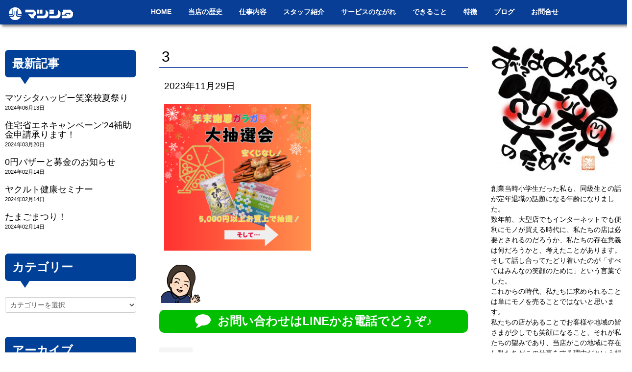

--- FILE ---
content_type: text/html; charset=UTF-8
request_url: https://www.matsushitadenki.jp/blog/9003/attachment/3/
body_size: 24649
content:
<!DOCTYPE html>
<html dir="ltr" lang="ja" prefix="og: https://ogp.me/ns#">
<head>
	<meta charset="UTF-8">
	
	<meta name="viewport" content="width=device-width, initial-scale=1.0, maximum-scale=2.0, user-scalable=1" />
	<meta name="format-detection" content="telephone=no" />
	<style>img:is([sizes="auto" i], [sizes^="auto," i]) { contain-intrinsic-size: 3000px 1500px }</style>
	
		<!-- All in One SEO 4.9.3 - aioseo.com -->
		<title>3 | 大阪府高槻市真上のマツシタデンキ</title>
	<meta name="robots" content="max-image-preview:large" />
	<meta name="author" content="matsushita"/>
	<link rel="canonical" href="https://www.matsushitadenki.jp/blog/9003/attachment/3/" />
	<meta name="generator" content="All in One SEO (AIOSEO) 4.9.3" />
		<meta property="og:locale" content="ja_JP" />
		<meta property="og:site_name" content="大阪府高槻市真上のマツシタデンキ | すべてはみんなの笑顔のために" />
		<meta property="og:type" content="article" />
		<meta property="og:title" content="3 | 大阪府高槻市真上のマツシタデンキ" />
		<meta property="og:url" content="https://www.matsushitadenki.jp/blog/9003/attachment/3/" />
		<meta property="fb:admins" content="https://www.facebook.com/dendenmam" />
		<meta property="og:image" content="https://www.matsushitadenki.jp/wp/wp-content/uploads/2021/02/natsushita-ogp2.jpg" />
		<meta property="og:image:secure_url" content="https://www.matsushitadenki.jp/wp/wp-content/uploads/2021/02/natsushita-ogp2.jpg" />
		<meta property="og:image:width" content="1200" />
		<meta property="og:image:height" content="630" />
		<meta property="article:published_time" content="2023-11-29T12:08:33+00:00" />
		<meta property="article:modified_time" content="2023-11-29T12:08:33+00:00" />
		<meta property="article:publisher" content="https://www.facebook.com/dendenmam" />
		<meta name="twitter:card" content="summary" />
		<meta name="twitter:title" content="3 | 大阪府高槻市真上のマツシタデンキ" />
		<meta name="twitter:image" content="https://www.matsushitadenki.jp/wp/wp-content/uploads/2021/02/natsushita-ogp2.jpg" />
		<script type="application/ld+json" class="aioseo-schema">
			{"@context":"https:\/\/schema.org","@graph":[{"@type":"BreadcrumbList","@id":"https:\/\/www.matsushitadenki.jp\/blog\/9003\/attachment\/3\/#breadcrumblist","itemListElement":[{"@type":"ListItem","@id":"https:\/\/www.matsushitadenki.jp#listItem","position":1,"name":"\u30db\u30fc\u30e0","item":"https:\/\/www.matsushitadenki.jp","nextItem":{"@type":"ListItem","@id":"https:\/\/www.matsushitadenki.jp\/blog\/9003\/attachment\/3\/#listItem","name":"3"}},{"@type":"ListItem","@id":"https:\/\/www.matsushitadenki.jp\/blog\/9003\/attachment\/3\/#listItem","position":2,"name":"3","previousItem":{"@type":"ListItem","@id":"https:\/\/www.matsushitadenki.jp#listItem","name":"\u30db\u30fc\u30e0"}}]},{"@type":"ItemPage","@id":"https:\/\/www.matsushitadenki.jp\/blog\/9003\/attachment\/3\/#itempage","url":"https:\/\/www.matsushitadenki.jp\/blog\/9003\/attachment\/3\/","name":"3 | \u5927\u962a\u5e9c\u9ad8\u69fb\u5e02\u771f\u4e0a\u306e\u30de\u30c4\u30b7\u30bf\u30c7\u30f3\u30ad","inLanguage":"ja","isPartOf":{"@id":"https:\/\/www.matsushitadenki.jp\/#website"},"breadcrumb":{"@id":"https:\/\/www.matsushitadenki.jp\/blog\/9003\/attachment\/3\/#breadcrumblist"},"author":{"@id":"https:\/\/www.matsushitadenki.jp\/author\/matsushita\/#author"},"creator":{"@id":"https:\/\/www.matsushitadenki.jp\/author\/matsushita\/#author"},"datePublished":"2023-11-29T21:08:33+09:00","dateModified":"2023-11-29T21:08:33+09:00"},{"@type":"Organization","@id":"https:\/\/www.matsushitadenki.jp\/#organization","name":"\u5927\u962a\u5e9c\u9ad8\u69fb\u5e02\u771f\u4e0a\u306e\u30de\u30c4\u30b7\u30bf\u30c7\u30f3\u30ad","description":"\u3059\u3079\u3066\u306f\u307f\u3093\u306a\u306e\u7b11\u9854\u306e\u305f\u3081\u306b","url":"https:\/\/www.matsushitadenki.jp\/","sameAs":["https:\/\/www.facebook.com\/dendenmam","https:\/\/www.instagram.com\/m_matsushitadenki\/"]},{"@type":"Person","@id":"https:\/\/www.matsushitadenki.jp\/author\/matsushita\/#author","url":"https:\/\/www.matsushitadenki.jp\/author\/matsushita\/","name":"matsushita","image":{"@type":"ImageObject","@id":"https:\/\/www.matsushitadenki.jp\/blog\/9003\/attachment\/3\/#authorImage","url":"https:\/\/secure.gravatar.com\/avatar\/24a86cf3d64cd201e548c4c095cafc308408cae7540adc74ed730eb0d6963352?s=96&d=mm&r=g","width":96,"height":96,"caption":"matsushita"}},{"@type":"WebSite","@id":"https:\/\/www.matsushitadenki.jp\/#website","url":"https:\/\/www.matsushitadenki.jp\/","name":"\u5927\u962a\u5e9c\u9ad8\u69fb\u5e02\u771f\u4e0a\u306e\u30de\u30c4\u30b7\u30bf\u30c7\u30f3\u30ad","description":"\u3059\u3079\u3066\u306f\u307f\u3093\u306a\u306e\u7b11\u9854\u306e\u305f\u3081\u306b","inLanguage":"ja","publisher":{"@id":"https:\/\/www.matsushitadenki.jp\/#organization"}}]}
		</script>
		<!-- All in One SEO -->

<link rel='dns-prefetch' href='//maps.google.com' />
<link rel='dns-prefetch' href='//www.googletagmanager.com' />
<link rel="alternate" type="application/rss+xml" title="大阪府高槻市真上のマツシタデンキ &raquo; フィード" href="https://www.matsushitadenki.jp/feed/" />
<link rel="alternate" type="application/rss+xml" title="大阪府高槻市真上のマツシタデンキ &raquo; コメントフィード" href="https://www.matsushitadenki.jp/comments/feed/" />
<script type="text/javascript">
/* <![CDATA[ */
window._wpemojiSettings = {"baseUrl":"https:\/\/s.w.org\/images\/core\/emoji\/16.0.1\/72x72\/","ext":".png","svgUrl":"https:\/\/s.w.org\/images\/core\/emoji\/16.0.1\/svg\/","svgExt":".svg","source":{"concatemoji":"https:\/\/www.matsushitadenki.jp\/wp\/wp-includes\/js\/wp-emoji-release.min.js?ver=6.8.3"}};
/*! This file is auto-generated */
!function(s,n){var o,i,e;function c(e){try{var t={supportTests:e,timestamp:(new Date).valueOf()};sessionStorage.setItem(o,JSON.stringify(t))}catch(e){}}function p(e,t,n){e.clearRect(0,0,e.canvas.width,e.canvas.height),e.fillText(t,0,0);var t=new Uint32Array(e.getImageData(0,0,e.canvas.width,e.canvas.height).data),a=(e.clearRect(0,0,e.canvas.width,e.canvas.height),e.fillText(n,0,0),new Uint32Array(e.getImageData(0,0,e.canvas.width,e.canvas.height).data));return t.every(function(e,t){return e===a[t]})}function u(e,t){e.clearRect(0,0,e.canvas.width,e.canvas.height),e.fillText(t,0,0);for(var n=e.getImageData(16,16,1,1),a=0;a<n.data.length;a++)if(0!==n.data[a])return!1;return!0}function f(e,t,n,a){switch(t){case"flag":return n(e,"\ud83c\udff3\ufe0f\u200d\u26a7\ufe0f","\ud83c\udff3\ufe0f\u200b\u26a7\ufe0f")?!1:!n(e,"\ud83c\udde8\ud83c\uddf6","\ud83c\udde8\u200b\ud83c\uddf6")&&!n(e,"\ud83c\udff4\udb40\udc67\udb40\udc62\udb40\udc65\udb40\udc6e\udb40\udc67\udb40\udc7f","\ud83c\udff4\u200b\udb40\udc67\u200b\udb40\udc62\u200b\udb40\udc65\u200b\udb40\udc6e\u200b\udb40\udc67\u200b\udb40\udc7f");case"emoji":return!a(e,"\ud83e\udedf")}return!1}function g(e,t,n,a){var r="undefined"!=typeof WorkerGlobalScope&&self instanceof WorkerGlobalScope?new OffscreenCanvas(300,150):s.createElement("canvas"),o=r.getContext("2d",{willReadFrequently:!0}),i=(o.textBaseline="top",o.font="600 32px Arial",{});return e.forEach(function(e){i[e]=t(o,e,n,a)}),i}function t(e){var t=s.createElement("script");t.src=e,t.defer=!0,s.head.appendChild(t)}"undefined"!=typeof Promise&&(o="wpEmojiSettingsSupports",i=["flag","emoji"],n.supports={everything:!0,everythingExceptFlag:!0},e=new Promise(function(e){s.addEventListener("DOMContentLoaded",e,{once:!0})}),new Promise(function(t){var n=function(){try{var e=JSON.parse(sessionStorage.getItem(o));if("object"==typeof e&&"number"==typeof e.timestamp&&(new Date).valueOf()<e.timestamp+604800&&"object"==typeof e.supportTests)return e.supportTests}catch(e){}return null}();if(!n){if("undefined"!=typeof Worker&&"undefined"!=typeof OffscreenCanvas&&"undefined"!=typeof URL&&URL.createObjectURL&&"undefined"!=typeof Blob)try{var e="postMessage("+g.toString()+"("+[JSON.stringify(i),f.toString(),p.toString(),u.toString()].join(",")+"));",a=new Blob([e],{type:"text/javascript"}),r=new Worker(URL.createObjectURL(a),{name:"wpTestEmojiSupports"});return void(r.onmessage=function(e){c(n=e.data),r.terminate(),t(n)})}catch(e){}c(n=g(i,f,p,u))}t(n)}).then(function(e){for(var t in e)n.supports[t]=e[t],n.supports.everything=n.supports.everything&&n.supports[t],"flag"!==t&&(n.supports.everythingExceptFlag=n.supports.everythingExceptFlag&&n.supports[t]);n.supports.everythingExceptFlag=n.supports.everythingExceptFlag&&!n.supports.flag,n.DOMReady=!1,n.readyCallback=function(){n.DOMReady=!0}}).then(function(){return e}).then(function(){var e;n.supports.everything||(n.readyCallback(),(e=n.source||{}).concatemoji?t(e.concatemoji):e.wpemoji&&e.twemoji&&(t(e.twemoji),t(e.wpemoji)))}))}((window,document),window._wpemojiSettings);
/* ]]> */
</script>
<link rel='stylesheet' id='fancybox-css' href='//www.matsushitadenki.jp/wp/wp-content/plugins/weluka/assets/js/fancybox/jquery.fancybox.css?ver=2.1.5' type='text/css' media='all' />
<link rel='stylesheet' id='mediaelement-css' href='https://www.matsushitadenki.jp/wp/wp-includes/js/mediaelement/mediaelementplayer-legacy.min.css?ver=4.2.17' type='text/css' media='all' />
<link rel='stylesheet' id='wp-mediaelement-css' href='https://www.matsushitadenki.jp/wp/wp-includes/js/mediaelement/wp-mediaelement.min.css?ver=6.8.3' type='text/css' media='all' />
<link rel='stylesheet' id='weluka-flex-slider-css' href='//www.matsushitadenki.jp/wp/wp-content/plugins/weluka/assets/js/flexslider/flexslider.css?ver=2.6.3' type='text/css' media='all' />
<link rel='stylesheet' id='bootstrap-weluka-css' href='//www.matsushitadenki.jp/wp/wp-content/plugins/weluka/assets/css/bootstrap-weluka.min.css?ver=1.2.9.5' type='text/css' media='all' />
<link rel='stylesheet' id='bootstrap-dropdowns-enhancement-css' href='//www.matsushitadenki.jp/wp/wp-content/plugins/weluka/assets/css/dropdowns-enhancement.min.css?ver=3.3.1' type='text/css' media='all' />
<link rel='stylesheet' id='font-awesome-css' href='//www.matsushitadenki.jp/wp/wp-content/plugins/weluka/assets/css/font-awesome.min.css?ver=4.7.0' type='text/css' media='all' />
<link rel='stylesheet' id='weluka-animate-css' href='//www.matsushitadenki.jp/wp/wp-content/plugins/weluka/assets/css/weluka-animate.min.css?ver=1.2.9.5' type='text/css' media='all' />
<link rel='stylesheet' id='weluka-webfont-css' href='https://www.matsushitadenki.jp/wp/wp-content/plugins/weluka/assets/css/webfont1.css?ver=1.2.9.5' type='text/css' media='all' />
<style id='wp-emoji-styles-inline-css' type='text/css'>

	img.wp-smiley, img.emoji {
		display: inline !important;
		border: none !important;
		box-shadow: none !important;
		height: 1em !important;
		width: 1em !important;
		margin: 0 0.07em !important;
		vertical-align: -0.1em !important;
		background: none !important;
		padding: 0 !important;
	}
</style>
<link rel='stylesheet' id='wp-block-library-css' href='https://www.matsushitadenki.jp/wp/wp-includes/css/dist/block-library/style.min.css?ver=6.8.3' type='text/css' media='all' />
<style id='classic-theme-styles-inline-css' type='text/css'>
/*! This file is auto-generated */
.wp-block-button__link{color:#fff;background-color:#32373c;border-radius:9999px;box-shadow:none;text-decoration:none;padding:calc(.667em + 2px) calc(1.333em + 2px);font-size:1.125em}.wp-block-file__button{background:#32373c;color:#fff;text-decoration:none}
</style>
<link rel='stylesheet' id='aioseo/css/src/vue/standalone/blocks/table-of-contents/global.scss-css' href='https://www.matsushitadenki.jp/wp/wp-content/plugins/all-in-one-seo-pack/dist/Lite/assets/css/table-of-contents/global.e90f6d47.css?ver=4.9.3' type='text/css' media='all' />
<link rel='stylesheet' id='wp-components-css' href='https://www.matsushitadenki.jp/wp/wp-includes/css/dist/components/style.min.css?ver=6.8.3' type='text/css' media='all' />
<link rel='stylesheet' id='wp-preferences-css' href='https://www.matsushitadenki.jp/wp/wp-includes/css/dist/preferences/style.min.css?ver=6.8.3' type='text/css' media='all' />
<link rel='stylesheet' id='wp-block-editor-css' href='https://www.matsushitadenki.jp/wp/wp-includes/css/dist/block-editor/style.min.css?ver=6.8.3' type='text/css' media='all' />
<link rel='stylesheet' id='wp-reusable-blocks-css' href='https://www.matsushitadenki.jp/wp/wp-includes/css/dist/reusable-blocks/style.min.css?ver=6.8.3' type='text/css' media='all' />
<link rel='stylesheet' id='wp-patterns-css' href='https://www.matsushitadenki.jp/wp/wp-includes/css/dist/patterns/style.min.css?ver=6.8.3' type='text/css' media='all' />
<link rel='stylesheet' id='wp-editor-css' href='https://www.matsushitadenki.jp/wp/wp-includes/css/dist/editor/style.min.css?ver=6.8.3' type='text/css' media='all' />
<link rel='stylesheet' id='block-robo-gallery-style-css-css' href='https://www.matsushitadenki.jp/wp/wp-content/plugins/robo-gallery/includes/extensions/block/dist/blocks.style.build.css?ver=5.1.2' type='text/css' media='all' />
<style id='global-styles-inline-css' type='text/css'>
:root{--wp--preset--aspect-ratio--square: 1;--wp--preset--aspect-ratio--4-3: 4/3;--wp--preset--aspect-ratio--3-4: 3/4;--wp--preset--aspect-ratio--3-2: 3/2;--wp--preset--aspect-ratio--2-3: 2/3;--wp--preset--aspect-ratio--16-9: 16/9;--wp--preset--aspect-ratio--9-16: 9/16;--wp--preset--color--black: #000000;--wp--preset--color--cyan-bluish-gray: #abb8c3;--wp--preset--color--white: #ffffff;--wp--preset--color--pale-pink: #f78da7;--wp--preset--color--vivid-red: #cf2e2e;--wp--preset--color--luminous-vivid-orange: #ff6900;--wp--preset--color--luminous-vivid-amber: #fcb900;--wp--preset--color--light-green-cyan: #7bdcb5;--wp--preset--color--vivid-green-cyan: #00d084;--wp--preset--color--pale-cyan-blue: #8ed1fc;--wp--preset--color--vivid-cyan-blue: #0693e3;--wp--preset--color--vivid-purple: #9b51e0;--wp--preset--gradient--vivid-cyan-blue-to-vivid-purple: linear-gradient(135deg,rgba(6,147,227,1) 0%,rgb(155,81,224) 100%);--wp--preset--gradient--light-green-cyan-to-vivid-green-cyan: linear-gradient(135deg,rgb(122,220,180) 0%,rgb(0,208,130) 100%);--wp--preset--gradient--luminous-vivid-amber-to-luminous-vivid-orange: linear-gradient(135deg,rgba(252,185,0,1) 0%,rgba(255,105,0,1) 100%);--wp--preset--gradient--luminous-vivid-orange-to-vivid-red: linear-gradient(135deg,rgba(255,105,0,1) 0%,rgb(207,46,46) 100%);--wp--preset--gradient--very-light-gray-to-cyan-bluish-gray: linear-gradient(135deg,rgb(238,238,238) 0%,rgb(169,184,195) 100%);--wp--preset--gradient--cool-to-warm-spectrum: linear-gradient(135deg,rgb(74,234,220) 0%,rgb(151,120,209) 20%,rgb(207,42,186) 40%,rgb(238,44,130) 60%,rgb(251,105,98) 80%,rgb(254,248,76) 100%);--wp--preset--gradient--blush-light-purple: linear-gradient(135deg,rgb(255,206,236) 0%,rgb(152,150,240) 100%);--wp--preset--gradient--blush-bordeaux: linear-gradient(135deg,rgb(254,205,165) 0%,rgb(254,45,45) 50%,rgb(107,0,62) 100%);--wp--preset--gradient--luminous-dusk: linear-gradient(135deg,rgb(255,203,112) 0%,rgb(199,81,192) 50%,rgb(65,88,208) 100%);--wp--preset--gradient--pale-ocean: linear-gradient(135deg,rgb(255,245,203) 0%,rgb(182,227,212) 50%,rgb(51,167,181) 100%);--wp--preset--gradient--electric-grass: linear-gradient(135deg,rgb(202,248,128) 0%,rgb(113,206,126) 100%);--wp--preset--gradient--midnight: linear-gradient(135deg,rgb(2,3,129) 0%,rgb(40,116,252) 100%);--wp--preset--font-size--small: 13px;--wp--preset--font-size--medium: 20px;--wp--preset--font-size--large: 36px;--wp--preset--font-size--x-large: 42px;--wp--preset--spacing--20: 0.44rem;--wp--preset--spacing--30: 0.67rem;--wp--preset--spacing--40: 1rem;--wp--preset--spacing--50: 1.5rem;--wp--preset--spacing--60: 2.25rem;--wp--preset--spacing--70: 3.38rem;--wp--preset--spacing--80: 5.06rem;--wp--preset--shadow--natural: 6px 6px 9px rgba(0, 0, 0, 0.2);--wp--preset--shadow--deep: 12px 12px 50px rgba(0, 0, 0, 0.4);--wp--preset--shadow--sharp: 6px 6px 0px rgba(0, 0, 0, 0.2);--wp--preset--shadow--outlined: 6px 6px 0px -3px rgba(255, 255, 255, 1), 6px 6px rgba(0, 0, 0, 1);--wp--preset--shadow--crisp: 6px 6px 0px rgba(0, 0, 0, 1);}:where(.is-layout-flex){gap: 0.5em;}:where(.is-layout-grid){gap: 0.5em;}body .is-layout-flex{display: flex;}.is-layout-flex{flex-wrap: wrap;align-items: center;}.is-layout-flex > :is(*, div){margin: 0;}body .is-layout-grid{display: grid;}.is-layout-grid > :is(*, div){margin: 0;}:where(.wp-block-columns.is-layout-flex){gap: 2em;}:where(.wp-block-columns.is-layout-grid){gap: 2em;}:where(.wp-block-post-template.is-layout-flex){gap: 1.25em;}:where(.wp-block-post-template.is-layout-grid){gap: 1.25em;}.has-black-color{color: var(--wp--preset--color--black) !important;}.has-cyan-bluish-gray-color{color: var(--wp--preset--color--cyan-bluish-gray) !important;}.has-white-color{color: var(--wp--preset--color--white) !important;}.has-pale-pink-color{color: var(--wp--preset--color--pale-pink) !important;}.has-vivid-red-color{color: var(--wp--preset--color--vivid-red) !important;}.has-luminous-vivid-orange-color{color: var(--wp--preset--color--luminous-vivid-orange) !important;}.has-luminous-vivid-amber-color{color: var(--wp--preset--color--luminous-vivid-amber) !important;}.has-light-green-cyan-color{color: var(--wp--preset--color--light-green-cyan) !important;}.has-vivid-green-cyan-color{color: var(--wp--preset--color--vivid-green-cyan) !important;}.has-pale-cyan-blue-color{color: var(--wp--preset--color--pale-cyan-blue) !important;}.has-vivid-cyan-blue-color{color: var(--wp--preset--color--vivid-cyan-blue) !important;}.has-vivid-purple-color{color: var(--wp--preset--color--vivid-purple) !important;}.has-black-background-color{background-color: var(--wp--preset--color--black) !important;}.has-cyan-bluish-gray-background-color{background-color: var(--wp--preset--color--cyan-bluish-gray) !important;}.has-white-background-color{background-color: var(--wp--preset--color--white) !important;}.has-pale-pink-background-color{background-color: var(--wp--preset--color--pale-pink) !important;}.has-vivid-red-background-color{background-color: var(--wp--preset--color--vivid-red) !important;}.has-luminous-vivid-orange-background-color{background-color: var(--wp--preset--color--luminous-vivid-orange) !important;}.has-luminous-vivid-amber-background-color{background-color: var(--wp--preset--color--luminous-vivid-amber) !important;}.has-light-green-cyan-background-color{background-color: var(--wp--preset--color--light-green-cyan) !important;}.has-vivid-green-cyan-background-color{background-color: var(--wp--preset--color--vivid-green-cyan) !important;}.has-pale-cyan-blue-background-color{background-color: var(--wp--preset--color--pale-cyan-blue) !important;}.has-vivid-cyan-blue-background-color{background-color: var(--wp--preset--color--vivid-cyan-blue) !important;}.has-vivid-purple-background-color{background-color: var(--wp--preset--color--vivid-purple) !important;}.has-black-border-color{border-color: var(--wp--preset--color--black) !important;}.has-cyan-bluish-gray-border-color{border-color: var(--wp--preset--color--cyan-bluish-gray) !important;}.has-white-border-color{border-color: var(--wp--preset--color--white) !important;}.has-pale-pink-border-color{border-color: var(--wp--preset--color--pale-pink) !important;}.has-vivid-red-border-color{border-color: var(--wp--preset--color--vivid-red) !important;}.has-luminous-vivid-orange-border-color{border-color: var(--wp--preset--color--luminous-vivid-orange) !important;}.has-luminous-vivid-amber-border-color{border-color: var(--wp--preset--color--luminous-vivid-amber) !important;}.has-light-green-cyan-border-color{border-color: var(--wp--preset--color--light-green-cyan) !important;}.has-vivid-green-cyan-border-color{border-color: var(--wp--preset--color--vivid-green-cyan) !important;}.has-pale-cyan-blue-border-color{border-color: var(--wp--preset--color--pale-cyan-blue) !important;}.has-vivid-cyan-blue-border-color{border-color: var(--wp--preset--color--vivid-cyan-blue) !important;}.has-vivid-purple-border-color{border-color: var(--wp--preset--color--vivid-purple) !important;}.has-vivid-cyan-blue-to-vivid-purple-gradient-background{background: var(--wp--preset--gradient--vivid-cyan-blue-to-vivid-purple) !important;}.has-light-green-cyan-to-vivid-green-cyan-gradient-background{background: var(--wp--preset--gradient--light-green-cyan-to-vivid-green-cyan) !important;}.has-luminous-vivid-amber-to-luminous-vivid-orange-gradient-background{background: var(--wp--preset--gradient--luminous-vivid-amber-to-luminous-vivid-orange) !important;}.has-luminous-vivid-orange-to-vivid-red-gradient-background{background: var(--wp--preset--gradient--luminous-vivid-orange-to-vivid-red) !important;}.has-very-light-gray-to-cyan-bluish-gray-gradient-background{background: var(--wp--preset--gradient--very-light-gray-to-cyan-bluish-gray) !important;}.has-cool-to-warm-spectrum-gradient-background{background: var(--wp--preset--gradient--cool-to-warm-spectrum) !important;}.has-blush-light-purple-gradient-background{background: var(--wp--preset--gradient--blush-light-purple) !important;}.has-blush-bordeaux-gradient-background{background: var(--wp--preset--gradient--blush-bordeaux) !important;}.has-luminous-dusk-gradient-background{background: var(--wp--preset--gradient--luminous-dusk) !important;}.has-pale-ocean-gradient-background{background: var(--wp--preset--gradient--pale-ocean) !important;}.has-electric-grass-gradient-background{background: var(--wp--preset--gradient--electric-grass) !important;}.has-midnight-gradient-background{background: var(--wp--preset--gradient--midnight) !important;}.has-small-font-size{font-size: var(--wp--preset--font-size--small) !important;}.has-medium-font-size{font-size: var(--wp--preset--font-size--medium) !important;}.has-large-font-size{font-size: var(--wp--preset--font-size--large) !important;}.has-x-large-font-size{font-size: var(--wp--preset--font-size--x-large) !important;}
:where(.wp-block-post-template.is-layout-flex){gap: 1.25em;}:where(.wp-block-post-template.is-layout-grid){gap: 1.25em;}
:where(.wp-block-columns.is-layout-flex){gap: 2em;}:where(.wp-block-columns.is-layout-grid){gap: 2em;}
:root :where(.wp-block-pullquote){font-size: 1.5em;line-height: 1.6;}
</style>
<link rel='stylesheet' id='contact-form-7-css' href='https://www.matsushitadenki.jp/wp/wp-content/plugins/contact-form-7/includes/css/styles.css?ver=6.1.4' type='text/css' media='all' />
<link rel='stylesheet' id='welukatheme00-style-css' href='//www.matsushitadenki.jp/wp/wp-content/themes/weluka-theme-00/style.css?ver=6.8.3' type='text/css' media='all' />
<link rel='stylesheet' id='heateor_sss_frontend_css-css' href='https://www.matsushitadenki.jp/wp/wp-content/plugins/sassy-social-share/public/css/sassy-social-share-public.css?ver=3.3.79' type='text/css' media='all' />
<style id='heateor_sss_frontend_css-inline-css' type='text/css'>
.heateor_sss_button_instagram span.heateor_sss_svg,a.heateor_sss_instagram span.heateor_sss_svg{background:radial-gradient(circle at 30% 107%,#fdf497 0,#fdf497 5%,#fd5949 45%,#d6249f 60%,#285aeb 90%)}.heateor_sss_horizontal_sharing .heateor_sss_svg,.heateor_sss_standard_follow_icons_container .heateor_sss_svg{color:#fff;border-width:0px;border-style:solid;border-color:transparent}.heateor_sss_horizontal_sharing .heateorSssTCBackground{color:#666}.heateor_sss_horizontal_sharing span.heateor_sss_svg:hover,.heateor_sss_standard_follow_icons_container span.heateor_sss_svg:hover{border-color:transparent;}.heateor_sss_vertical_sharing span.heateor_sss_svg,.heateor_sss_floating_follow_icons_container span.heateor_sss_svg{color:#fff;border-width:0px;border-style:solid;border-color:transparent;}.heateor_sss_vertical_sharing .heateorSssTCBackground{color:#666;}.heateor_sss_vertical_sharing span.heateor_sss_svg:hover,.heateor_sss_floating_follow_icons_container span.heateor_sss_svg:hover{border-color:transparent;}@media screen and (max-width:783px) {.heateor_sss_vertical_sharing{display:none!important}}
</style>
<script type="text/javascript" src="https://www.matsushitadenki.jp/wp/wp-includes/js/jquery/jquery.min.js?ver=3.7.1" id="jquery-core-js"></script>
<script type="text/javascript" src="https://www.matsushitadenki.jp/wp/wp-includes/js/jquery/jquery-migrate.min.js?ver=3.4.1" id="jquery-migrate-js"></script>
<script type="text/javascript" src="//www.matsushitadenki.jp/wp/wp-content/plugins/weluka/assets/js/lazysizes-gh-pages/lazysizes.min.js?ver=4.0.2" id="lazysizes-js"></script>
<link rel="https://api.w.org/" href="https://www.matsushitadenki.jp/wp-json/" /><link rel="alternate" title="JSON" type="application/json" href="https://www.matsushitadenki.jp/wp-json/wp/v2/media/9004" /><link rel="EditURI" type="application/rsd+xml" title="RSD" href="https://www.matsushitadenki.jp/wp/xmlrpc.php?rsd" />
<meta name="generator" content="WordPress 6.8.3" />
<link rel='shortlink' href='https://www.matsushitadenki.jp/?p=9004' />
<link rel="alternate" title="oEmbed (JSON)" type="application/json+oembed" href="https://www.matsushitadenki.jp/wp-json/oembed/1.0/embed?url=https%3A%2F%2Fwww.matsushitadenki.jp%2Fblog%2F9003%2Fattachment%2F3%2F" />
<link rel="alternate" title="oEmbed (XML)" type="text/xml+oembed" href="https://www.matsushitadenki.jp/wp-json/oembed/1.0/embed?url=https%3A%2F%2Fwww.matsushitadenki.jp%2Fblog%2F9003%2Fattachment%2F3%2F&#038;format=xml" />
<meta name="generator" content="Site Kit by Google 1.171.0" /><style type="text/css">.recentcomments a{display:inline !important;padding:0 !important;margin:0 !important;}</style><style type="text/css">body { color:#000000; }a, #weluka-main-header a, #weluka-main-footer a { color:#0273ab; }a:hover, #weluka-main-header a:hover, #weluka-main-footer a:hover, a:focus, #weluka-main-header a:focus, #weluka-main-footer a:focus { color:#02a0ef; }.weluka-text-primary { color:#f39800; }.weluka-bg-primary { background-color:#f39800; }.label-primary { background-color:#f39800; }.weluka-btn-primary, .weluka-btn-primary .badge, .weluka-btn-primary.disabled, .weluka-btn-primary[disabled], fieldset[disabled] .weluka-btn-primary, .weluka-btn-primary.disabled:hover, .weluka-btn-primary[disabled]:hover, fieldset[disabled] .weluka-btn-primary:hover, .weluka-btn-primary.disabled:focus, .weluka-btn-primary[disabled]:focus, fieldset[disabled] .weluka-btn-primary:focus, .weluka-btn-primary.disabled.focus, .weluka-btn-primary[disabled].focus, fieldset[disabled] .weluka-btn-primary.focus, .weluka-btn-primary.disabled:active, .weluka-btn-primary[disabled]:active, fieldset[disabled] .weluka-btn-primary:active, .weluka-btn-primary.disabled.active, .weluka-btn-primary[disabled].active, fieldset[disabled] .weluka-btn-primary.active { background-color:#f39800; }.weluka-btn-primary:hover, .weluka-btn-primary:focus, .weluka-btn-primary.focus, .weluka-btn-primary:active, .weluka-btn-primary.active, .open > .dropdown-toggle.weluka-btn-primary { border-color:#f39800 !important; }.weluka-btn-link, .weluka-btn-link .badge { color:#f39800; }.pagination > .active > a, .pagination > .active > span, .pagination > .active > a:hover, .pagination > .active > span:hover, .pagination > .active > a:focus, .pagination > .active > span:focus { background-color:#f39800;border-color:#f39800; }.pagination > li > a, .pagination > li > span { color:#f39800; }.pagination > li > a:hover, .pagination > li > span:hover, .pagination > li > a:focus, .pagination > li > span:focus { color:#f39800; }.weluka-pagination .current, .comment-form input[type="submit"], .weluka-pagination a:hover, .post-nav-link a:hover, .comment-navigation a:hover { background-color:#f39800; }.weluka-pagination span, .weluka-pagination a, .post-nav-link a, .comment-navigation a { color:#f39800; }.weluka-navbar-darkblue, .weluka-navbar-darkblue .dropdown-menu, .weluka-nav-bar-ham .nav.weluka-navbar-darkblue, .weluka-nav-bar-ham .weluka-toggle.weluka-navbar-darkblue { background-color:#f39800; }.panel-primary > .panel-heading { background-color:#f39800; }.panel-primary > .panel-heading .badge { color:#f39800; }.nav-tabs a, .nav-pills > li > a { color:#f39800; }.nav-pills > li.active > a, .nav-pills > li.active > a:hover, .nav-pills > li.active > a:focus { background-color:#f39800; }.list-group-item.active, .list-group-item.active:hover, .list-group-item.active:focus { background-color:#f39800;border-color:#f39800; }.tagcloud a { background-color:#f39800; }a.weluka-bg-primary:hover { background-color:#f39800; }.weluka-btn-primary, .weluka-btn-primary.disabled, .weluka-btn-primary[disabled], fieldset[disabled] .weluka-btn-primary, .weluka-btn-primary.disabled:hover, .weluka-btn-primary[disabled]:hover, fieldset[disabled] .weluka-btn-primary:hover, .weluka-btn-primary.disabled:focus, .weluka-btn-primary[disabled]:focus, fieldset[disabled] .weluka-btn-primary:focus, .weluka-btn-primary.disabled.focus, .weluka-btn-primary[disabled].focus, fieldset[disabled] .weluka-btn-primary.focus, .weluka-btn-primary.disabled:active, .weluka-btn-primary[disabled]:active, fieldset[disabled] .weluka-btn-primary:active, .weluka-btn-primary.disabled.active, .weluka-btn-primary[disabled].active, fieldset[disabled] .weluka-btn-primary.active { border-color:#f39800 !important; }.weluka-btn-primary:hover, .weluka-btn-primary:focus, .weluka-btn-primary.focus, .weluka-btn-primary:active, .weluka-btn-primary.active, .open > .dropdown-toggle.weluka-btn-primary { background-color:#f39800; }.weluka-btn-link:hover, .weluka-btn-link:focus { color:#f39800; }.weluka-navbar-darkblue, .weluka-navbar-darkblue .dropdown-menu, .weluka-nav-bar-ham .nav.weluka-navbar-darkblue, .weluka-navbar-darkblue a:hover, .weluka-navbar-darkblue a:focus, .weluka-navbar-darkblue .open > a, .weluka-navbar-darkblue .open a:hover, .weluka-navbar-darkblue .open a:focus, .weluka-navbar-darkblue .dropdown-menu a:hover, .weluka-navbar-darkblue .dropdown-menu a:focus, .weluka-navbar-darkblue .navbar-toggle, .weluka-nav-bar-ham .weluka-toggle.weluka-navbar-darkblue, .weluka-nav-bar-ham .weluka-toggle.weluka-navbar-darkblue, .weluka-navbar-darkblue .navbar-collapse, .weluka-navbar-darkblue .navbar-form, .weluka-nav-bar-v.weluka-navbar-darkblue .nav, .weluka-nav-bar-v.weluka-navbar-darkblue .nav li, .weluka-nav-bar-ham .nav.weluka-navbar-darkblue { border-color:#f39800 !important; }.weluka-navbar-darkblue a:hover, .weluka-navbar-darkblue a:focus, .weluka-navbar-darkblue .open > a, .weluka-navbar-darkblue .open a:hover, .weluka-navbar-darkblue .open a:focus, .weluka-navbar-darkblue .dropdown-menu a:hover, .weluka-navbar-darkblue .dropdown-menu a:focus, .weluka-navbar-darkblue .navbar-toggle:hover, .weluka-navbar-darkblue .navbar-toggle:focus, .weluka-nav-bar-ham .weluka-toggle.weluka-navbar-darkblue:hover, .weluka-nav-bar-ham .weluka-toggle.weluka-navbar-darkblue:focus { background-color:#f39800; }.panel-primary > .panel-heading { border-color:#f39800; }.panel-primary > .panel-heading + .panel-collapse > .panel-body { border-top-color:#f39800; }.panel-primary > .panel-footer + .panel-collapse > .panel-body { border-bottom-color:#f39800; }.panel-primary { border-color:#f39800; }.list-group-item.active, .list-group-item.active:hover, .list-group-item.active:focus { background-color:#f39800;border-color:#f39800; }.comment-form input[type="submit"]:hover, .comment-form input[type="submit"]:focus { background:#f39800; }.tagcloud a:hover { background-color:#f39800; }.weluka-bg-primary { color:#ffffff; }.label-primary { color:#ffffff; }.weluka-btn-primary, .weluka-btn-primary:hover, .weluka-btn-primary:focus, .weluka-btn-primary.focus, .weluka-btn-primary:active, .weluka-btn-primary.active, .open > .dropdown-toggle.weluka-btn-primary, a.weluka-bg-primary:hover { color:#ffffff !important; }.weluka-navbar-darkblue, .weluka-navbar-darkblue a, .weluka-navbar-darkblue .dropdown-menu, .weluka-nav-bar-ham .nav.weluka-navbar-darkblue { color: #ffffff !important; }.weluka-navbar-darkblue .navbar-toggle .icon-bar, .weluka-nav-bar-ham .weluka-toggle.weluka-navbar-darkblue .icon-bar { background-color:#ffffff; }.panel-primary > .panel-heading { color:#ffffff; }.list-group-item.active, .list-group-item.active:hover, .list-group-item.active:focus { color:#ffffff; }.tagcloud a, .tagcloud a:hover { color:#ffffff; }.weluka-text-success { color:#004098; }.weluka-bg-success { background-color:#004098; }.label-success { background-color:#004098; }.weluka-btn-success, .weluka-btn-success .badge, .weluka-btn-success.disabled, .weluka-btn-success[disabled], fieldset[disabled] .weluka-btn-success, .weluka-btn-success.disabled:hover, .weluka-btn-success[disabled]:hover, fieldset[disabled] .weluka-btn-success:hover, .weluka-btn-success.disabled:focus, .weluka-btn-success[disabled]:focus, fieldset[disabled] .weluka-btn-success:focus, .weluka-btn-success.disabled.focus, .weluka-btn-success[disabled].focus, fieldset[disabled] .weluka-btn-success.focus, .weluka-btn-success.disabled:active, .weluka-btn-success[disabled]:active, fieldset[disabled] .weluka-btn-success:active, .weluka-btn-success.disabled.active, .weluka-btn-success[disabled].active, fieldset[disabled] .weluka-btn-success.active { background-color:#004098; }.weluka-btn-success:hover, .weluka-btn-success:focus, .weluka-btn-success.focus, .weluka-btn-success:active, .weluka-btn-success.active, .open > .dropdown-toggle.weluka-btn-success { border-color:#004098 !important; }.weluka-navbar-green, .weluka-navbar-green .dropdown-menu, .weluka-nav-bar-ham .nav.weluka-navbar-green, .weluka-nav-bar-ham .weluka-toggle.weluka-navbar-green { background-color:#004098; }.panel-success > .panel-heading { background-color:#004098; }.panel-success > .panel-heading .badge { color:#004098; }.alert-success { background-color:#004098; }.list-group-item-success { background-color:#004098; }.table > thead > tr > td.success, .table > tbody > tr > td.success, .table > tfoot > tr > td.success, .table > thead > tr > th.success, .table > tbody > tr > th.success, .table > tfoot > tr > th.success, .table > thead > tr.success > td, .table > tbody > tr.success > td, .table > tfoot > tr.success > td, .table > thead > tr.success > th, .table > tbody > tr.success > th, .table > tfoot > tr.success > th { background-color:#004098; }a.weluka-bg-success:hover { background-color:#004098; }.weluka-btn-success, .weluka-btn-success.disabled, .weluka-btn-success[disabled], fieldset[disabled] .weluka-btn-success, .weluka-btn-success.disabled:hover, .weluka-btn-success[disabled]:hover, fieldset[disabled] .weluka-btn-success:hover, .weluka-btn-success.disabled:focus, .weluka-btn-success[disabled]:focus, fieldset[disabled] .weluka-btn-success:focus, .weluka-btn-success.disabled.focus, .weluka-btn-success[disabled].focus, fieldset[disabled] .weluka-btn-success.focus, .weluka-btn-success.disabled:active, .weluka-btn-success[disabled]:active, fieldset[disabled] .weluka-btn-success:active, .weluka-btn-success.disabled.active, .weluka-btn-success[disabled].active, fieldset[disabled] .weluka-btn-success.active { border-color:#004098 !important; }.weluka-btn-success:hover, .weluka-btn-success:focus, .weluka-btn-success.focus, .weluka-btn-success:active, .weluka-btn-success.active, .open > .dropdown-toggle.weluka-btn-success { background-color:#004098; }.weluka-navbar-green, .weluka-navbar-green .dropdown-menu, .weluka-nav-bar-ham .nav.weluka-navbar-green, .weluka-navbar-green a:hover, .weluka-navbar-green a:focus, .weluka-navbar-green .open > a, .weluka-navbar-green .open a:hover, .weluka-navbar-green .open a:focus, .weluka-navbar-green .dropdown-menu a:hover, .weluka-navbar-green .dropdown-menu a:focus, .weluka-navbar-green .navbar-toggle, .weluka-nav-bar-ham .weluka-toggle.weluka-navbar-green, .weluka-nav-bar-ham .weluka-toggle.weluka-navbar-green, .weluka-navbar-green .navbar-collapse, .weluka-navbar-green .navbar-form, .weluka-nav-bar-v.weluka-navbar-green .nav, .weluka-nav-bar-v.weluka-navbar-green .nav li, .weluka-nav-bar-ham .nav.weluka-navbar-green { border-color:#004098 !important; }.weluka-navbar-green a:hover, .weluka-navbar-green a:focus, .weluka-navbar-green .open > a, .weluka-navbar-green .open a:hover, .weluka-navbar-green .open a:focus, .weluka-navbar-green .dropdown-menu a:hover, .weluka-navbar-green .dropdown-menu a:focus, .weluka-navbar-green .navbar-toggle:hover, .weluka-navbar-green .navbar-toggle:focus, .weluka-nav-bar-ham .weluka-toggle.weluka-navbar-green:hover, .weluka-nav-bar-ham .weluka-toggle.weluka-navbar-green:focus { background-color:#004098; }.panel-success > .panel-heading { border-color:#004098; }.panel-success > .panel-heading + .panel-collapse > .panel-body { border-top-color:#004098; }.panel-success > .panel-footer + .panel-collapse > .panel-body { border-bottom-color:#004098; }.panel-success { border-color:#004098; }.alert-success { border-color:#004098; }a.list-group-item-success:hover, a.list-group-item-success:focus { background-color:#004098; }a.list-group-item-success.active, a.list-group-item-success.active:hover, a.list-group-item-success.active:focus { background-color:#004098;border-color:#004098; }.table-hover > tbody > tr > td.success:hover, .table-hover > tbody > tr > th.success:hover, .table-hover > tbody > tr.success:hover > td, .table-hover > tbody > tr:hover > .success, .table-hover > tbody > tr.success:hover > th { background-color:#004098; }.weluka-bg-success { color:#ffffff; }.label-success { color:#ffffff; }.weluka-btn-success, .weluka-btn-success:hover, .weluka-btn-success:focus, .weluka-btn-success.focus, .weluka-btn-success:active, .weluka-btn-success.active, .open > .dropdown-toggle.weluka-btn-success, a.weluka-bg-success:hover { color:#ffffff !important; }.weluka-navbar-green, .weluka-navbar-green a, .weluka-navbar-green .dropdown-menu, .weluka-nav-bar-ham .nav.weluka-navbar-green { color: #ffffff !important; }.weluka-navbar-green .navbar-toggle .icon-bar, .weluka-nav-bar-ham .weluka-toggle.weluka-navbar-green .icon-bar { background-color:#ffffff; }.panel-success > .panel-heading { color:#ffffff; }.alert-success { color:#ffffff; }.list-group-item-success, a.list-group-item-success, a.list-group-item-success:hover, a.list-group-item-success:focus, a.list-group-item-success.active, a.list-group-item-success.active:hover, a.list-group-item-success.active:focus { color:#ffffff; }.table > thead > tr > td.success, .table > tbody > tr > td.success, .table > tfoot > tr > td.success, .table > thead > tr > th.success, .table > tbody > tr > th.success, .table > tfoot > tr > th.success, .table > thead > tr.success > td, .table > tbody > tr.success > td, .table > tfoot > tr.success > td, .table > thead > tr.success > th, .table > tbody > tr.success > th, .table > tfoot > tr.success > th, .table-hover > tbody > tr > td.success:hover, .table-hover > tbody > tr > th.success:hover, .table-hover > tbody > tr.success:hover > td, .table-hover > tbody > tr:hover > .success, .table-hover > tbody > tr.success:hover > th { color:#ffffff; }</style><style type="text/css">#main{
padding:0px !important;
}

.weluka-container{
font-size:14pt;
line-height:180%;
}

#three-col-left-wrapper{
padding:10px;
}

.weluka-container p{
   margin: 1em 0px;   /* 上下に1em・左右に0px */
}

.page-title{
margin:0px 0px 20px 0px;
padding:5px;
border-bottom:2px solid;
border-color: #345ba9;
}

.weluka-single-meta{
margin:20px 0px 20px 0px;
}

.entry{
font-size:14pt;
line-height:180%;
padding:0px 10px 0px 10px;
}

.entry p{
margin: 1em 0px; 
}





.blend-mode img{
mix-blend-mode: multiply;
}


.bg-multiply { background-blend-mode: multiply; }


.wpcf7 {
    width: 100%;
}



/* 全体のスタイル */
.fkd {
  margin-bottom: 40px;
}
/* 左画像 */
.fkd-img-left {
  margin: 0;
  float: left;
  width: 80px;
  height: 80px;
}
/* 右画像 */
.fkd-img-right {
  margin: 0;
  float: right;
  width: 80px;
  height: 80px;
}
.fkd figure img {
  width: 100%;
  height: 100%;
  margin: 0;
}

/* 左からの吹き出しテキスト */
.fkd-text-right {
  position: relative;
  margin-left: 100px;
  margin-right: 40px;
  padding: 10px;
  border: 3px dotted #004098;
  border-radius: 8px;
background-color: #fff;
}
/* 右からの吹き出しテキスト */
.fkd-text-left {
  position: relative;
  margin-right: 100px;
  margin-left: 50px;
  margin-bottom: 50px;
  padding: 10px;
  padding-left: 20px;
  border: 3px dotted #004098;
  border-radius: 8px;
background-color: #fff;
}
p.fkd-text {
  margin: 0 0 20px;
}
p.fkd-text:last-child {
  margin-bottom: 0;
}
/* 左の三角形を作る */
.fkd-text-right:before {
  position: absolute;
  content: '';
  border: 8px solid transparent;
  border-right: 13px solid #004098;
  top: 15px;
  left: -23px;
}
.fkd-text-right:after {
  position: absolute;
  content: '';
  border: 8px solid transparent;
  border-right: 12px solid #fff;
  top: 15px;
  left: -19px;
}
/* 右の三角形を作る */
.fkd-text-left:before {
  position: absolute;
  content: '';
  border: 8px solid transparent;
  border-left: 13px solid #004098;
  top: 15px;
  right: -23px;
}
.fkd-text-left:after {
  position: absolute;
  content: '';
  border: 8px solid transparent;
  border-left: 13px solid #fff;
  top: 15px;
  right: -19px;
}
/* 回り込み解除 */
.fkd:after,.fkd:before {
  clear: both;
  content: "";
  display: block;
}
.fkd-tx-big {
    font-size: 1.3em;
}
.fkd-tx-g {color: #3a2313;}
.fkd-tx-p {color: #3a2313;}


/* ベース色を設定 */
.cst-main-menu .weluka-navbar-none,
.cst-main-menu .weluka-navbar-none .dropdown-menu,
.cst-main-menu .weluka-nav-bar-h.weluka-navbar-none .navbar-toggle {
background-color:#093e97;
}

/* テキスト色を白に設定 */
.cst-main-menu .weluka-navbar-none,
.cst-main-menu .weluka-navbar-none .navbar-brand,
.cst-main-menu .weluka-navbar-none a,
.cst-main-menu .weluka-navbar-none .dropdown-menu,
.cst-main-menu .weluka-nav-bar-ham .nav.weluka-navbar-none {
color: #ffffff !important;
}

/* ホバー時色を設定 */
.cst-main-menu .weluka-navbar-none a:hover,
.cst-main-menu .weluka-navbar-none .open a,
.cst-main-menu .weluka-navbar-none .open a:hover,
.cst-main-menu .weluka-navbar-none .dropdown-menu a:hover{
     background-color: #f39800; /* 背景色 */
color: #fff !important; /* テキスト色 ご調整ください */
}

/* ハンバーガーメニュー表示時のバー色を設定 */
.cst-main-menu .weluka-navbar-none .navbar-toggle .icon-bar,
.cst-main-menu .weluka-nav-bar-ham .weluka-toggle.weluka-navbar-none 
.icon-bar {
     background-color: #f39800;
}

/* 滞在ページの色設定 */
.current_page_item{
background-color: #f39800; /* 表示させたい色のカラーコードを入力 */
}

.current_page_item .linktext{
color: #ffffff !important; /* テキスト色 ご調整ください */
}


.mainvisual img{
width: 100%; 
height: 100%;
}

.torisetu-midashi{
	font-size: 24px; //最小値
}
@media (min-width: 640px) {
.torisetu-midashi{
    font-size: calc(24px + ((1vw - 6.4px)*3.571));
  }
}
@media (min-width: 1200px) {
.torisetu-midashi{
    font-size: 48px; //最大値
  }</style><!--[if lt IE 9]><script src="https://www.matsushitadenki.jp/wp/wp-content/plugins/weluka/assets/js/html5shiv.min.js"></script><script src="https://www.matsushitadenki.jp/wp/wp-content/plugins/weluka/assets/js/respond.min.js"></script><![endif]--><style type="text/css">#weluka-pagetop-link {background-color:#f39800;}</style><script type="text/javascript">jQuery(document).ready(function($) {$("body").append('<a id="weluka-pagetop-link" href="#" class="weluka-pagtop-link-rb weluka-pagtop-link-sp-rb" title="page top"><i class="fa fa-angle-up"></i></a>');});</script></head>
<body class="attachment wp-singular attachment-template-default single single-attachment postid-9004 attachmentid-9004 attachment-png wp-theme-weluka-theme-00">
<header id="weluka-main-header" class=" weluka-custom-header">
<div class="weluka-builder-content"><div id="section_wl2094784820601a54c724100" class="weluka-section weluka-boxshadow-leftbtm " style=" background-color:#004098;"><div class="weluka-container-fluid clearfix"><div id="row_wl2136121795601a54c72411c" class="weluka-row clearfix  weluka-responsive-mp "  style="" data-mdm="0,,,,px"><div id="col_wl912854481601a54c724129" class="weluka-col weluka-col-md-12  "  style=""><div style="display:none;"><style>#weluka_wpmenu_wl940238398601a54c724148 .nav > li > a > span.linktext {  font-weight:bold !important; }
</style></div><div id="weluka_wpmenu_wl940238398601a54c724148" class="weluka-wp-widget weluka-wpmenu weluka-content clearfix cst-main-menu  weluka-responsive-mp"  style=" margin-top:0px; margin-bottom:0px; margin-left:0px; margin-right:0px; padding-top:0px; padding-bottom:0px; padding-left:0px; padding-right:0px;" data-xsm="0,0,0,0,px"><div class="weluka-nav weluka-nav-bar-h navbar clearfix weluka-navbar-none no-rounded" style="border:none !important;"><div class="navbar-header clearfix"><button type="button" class="navbar-toggle" data-toggle="collapse" data-target="#wl1224855436601a54c72413e"><span class="sr-only">Navigation</span><span class="icon-bar"></span> <span class="icon-bar"></span> <span class="icon-bar"></span></button><div class="navbar-brand"><a href="https://www.matsushitadenki.jp"><img class="alignnone size-full wp-image-23" src="https://www.matsushitadenki.jp/wp/wp-content/uploads/2020/12/logo.png" alt="マツシタデンキ" width="137" height="26"></a></div></div><div id="wl1224855436601a54c72413e" class="collapse navbar-collapse"><ul id="menu-mein" class="nav navbar-nav navbar-center"><li id="menu-item-7565" class="menu-item menu-item-type-post_type menu-item-object-page menu-item-home menu-item-7565"><a href="https://www.matsushitadenki.jp/"><span class="linktext">HOME</span></a></li>
<li id="menu-item-7664" class="menu-item menu-item-type-post_type menu-item-object-page menu-item-7664"><a href="https://www.matsushitadenki.jp/history/"><span class="linktext">当店の歴史</span></a></li>
<li id="menu-item-7770" class="menu-item menu-item-type-post_type menu-item-object-page menu-item-7770"><a href="https://www.matsushitadenki.jp/work/"><span class="linktext">仕事内容</span></a></li>
<li id="menu-item-7743" class="menu-item menu-item-type-post_type menu-item-object-page menu-item-7743"><a href="https://www.matsushitadenki.jp/staff-2/"><span class="linktext">スタッフ紹介</span></a></li>
<li id="menu-item-7723" class="menu-item menu-item-type-post_type menu-item-object-page menu-item-7723"><a href="https://www.matsushitadenki.jp/service/"><span class="linktext">サービスのながれ</span></a></li>
<li id="menu-item-7709" class="menu-item menu-item-type-post_type menu-item-object-page menu-item-7709"><a href="https://www.matsushitadenki.jp/consultation/"><span class="linktext">できること</span></a></li>
<li id="menu-item-7603" class="menu-item menu-item-type-post_type menu-item-object-page menu-item-7603"><a href="https://www.matsushitadenki.jp/tokucho/"><span class="linktext">特徴</span></a></li>
<li id="menu-item-7804" class="menu-item menu-item-type-custom menu-item-object-custom menu-item-7804"><a href="https://www.matsushitadenki.jp/category/blog/"><span class="linktext">ブログ</span></a></li>
<li id="menu-item-7808" class="menu-item menu-item-type-post_type menu-item-object-page menu-item-7808"><a href="https://www.matsushitadenki.jp/inq/"><span class="linktext">お問合せ</span></a></li>
</ul></div></div></div></div></div></div><div class="weluka-hide"><script type="text/javascript">jQuery(document).ready(function($) {$("head").append("<style>#section_wl2094784820601a54c724100.weluka-boxshadow-leftbtm{-webkit-box-shadow: 4px 4px 5px 0 #888888;-moz-box-shadow: 4px 4px 5px 0 #888888;box-shadow: 4px 4px 5px 0 #888888;}</style>");});</script></div></div></div>
</header>


<div id="main">

		<div id="weluka-notparallax" class="weluka-container-fluid"> 			<div class="weluka-row clearfix">
			<div id="three-col-left-wrapper" class="weluka-col weluka-col-md-9"> 				<div class="weluka-row clearfix">
            		<div id="main-content" class="weluka-col weluka-col-md-8 right">
        		<h2 class="page-title weluka-text-left">3</h2>
		
<article class="entry post-9004 attachment type-attachment status-inherit hentry">
<div class="weluka-single-meta sp-pad weluka-text-left"><span class="weluka-post-date">2023年11月29日</span></div><p class="attachment"><a href='https://www.matsushitadenki.jp/wp/wp-content/uploads/2023/11/3.png'><img fetchpriority="high" decoding="async" width="300" height="300" src="https://www.matsushitadenki.jp/wp/wp-content/uploads/2023/11/3-300x300.png" class="attachment-medium size-medium" alt="" srcset="https://www.matsushitadenki.jp/wp/wp-content/uploads/2023/11/3-300x300.png 300w, https://www.matsushitadenki.jp/wp/wp-content/uploads/2023/11/3-1024x1024.png 1024w, https://www.matsushitadenki.jp/wp/wp-content/uploads/2023/11/3-150x150.png 150w, https://www.matsushitadenki.jp/wp/wp-content/uploads/2023/11/3-768x768.png 768w, https://www.matsushitadenki.jp/wp/wp-content/uploads/2023/11/3.png 1040w" sizes="(max-width: 300px) 100vw, 300px" /></a></p>
	</article>
<div id="text-2" class="u-post-commentwidget widget sp-pad">			<div class="textwidget"><p>&nbsp;<img decoding="async" src="https://www.matsushitadenki.jp/wp/wp-content/uploads/2020/12/right01.png" alt="純子さん" />&nbsp;<br />
<a href="#ft" title="inq"></p>
<h3 id="weluka_hdtext_wl13477101826028dfe591e32" class="weluka-hdtext weluka-content weluka-text-center weluka-pd-box  " style=" color:#ffffff; background-color:#01be00; font-weight:bold;border-radius:10px;"><i class="weluka-title-icon left fa fa-comment" style="color:#ffffff;font-size:32px;"></i>お問い合わせはLINEかお電話でどうぞ♪</h3>
<p></a></p>
</div>
		</div>		<div class="post-nav-link weluka-mgtop-xl sp-pad clearfix">
			<div class="pull-left"><a href="https://www.matsushitadenki.jp/blog/9003/" rel="prev">&laquo; Prev</a></div>
			<div class="pull-right"> </div>
    	</div>
		            </div>            
					<div id="weluka-leftside" class="weluka-sidebar weluka-col weluka-col-md-4" role="complementary">
                    <div class="weluka-builder-content"><div id="section_wl2260179185fd851c427c57" class="weluka-section  " style=" padding-left:10px; padding-right:10px;"><div class="weluka-container-fluid clearfix"><div id="row_wl13260142845fd851c427c72" class="weluka-row clearfix  "  style=""><div id="col_wl19491769105fd851c427c7f" class="weluka-col weluka-col-md-12  "  style=""><h3 id="weluka_hdtext_wl16370420555fd851c427ca8" class="weluka-hdtext weluka-content weluka-pd-box weluka-balloon " style=" color:#ffffff; background-color:#004098; font-weight:bold;border-radius:7px;">最新記事</h3><div class="weluka-hide"><script type="text/javascript">jQuery(document).ready(function($) {$("head").append("<style>#weluka_hdtext_wl16370420555fd851c427ca8.weluka-balloon{border-color:#004098}#weluka_hdtext_wl16370420555fd851c427ca8.weluka-balloon:before{border-top-color:#004098}#weluka_hdtext_wl16370420555fd851c427ca8.weluka-balloon:after{border-top-color:#004098}</style>");});</script></div></div></div><div id="row_wl6547837095fd851c427cc5" class="weluka-row clearfix  "  style=" margin-top:15px;"><div id="col_wl15189337555fd851c427cd0" class="weluka-col weluka-col-md-12  "  style=""><div id="weluka_wpposts_wl15175945505fd851c427d8c" class="weluka-wp-widget weluka-wpposts weluka-content  " ><div class="widget widget_recent_entries weluka-list weluka-list-mediatop"><div class="" ><div class="weluka-list-row weluka-row clearfix mediatop top-nomargin" style=""><div class="weluka-col weluka-col-md-12" style=""><div class="wrap"><h4 class="weluka-list-title" style=""><a href="https://www.matsushitadenki.jp/blog/9062/" title="マツシタハッピー笑楽校夏祭り">マツシタハッピー笑楽校夏祭り</a></h4><div class="weluka-list-meta"><span class="weluka-post-date" style="">2024年06月13日</span></div></div></div></div><div class="weluka-list-row weluka-row clearfix mediatop" style=""><div class="weluka-col weluka-col-md-12" style=""><div class="wrap"><h4 class="weluka-list-title" style=""><a href="https://www.matsushitadenki.jp/%e3%81%8a%e3%82%a6%e3%83%81%e4%b8%b8%e3%81%94%e3%81%a8/9055/" title="住宅省エネキャンペーン&#8217;24補助金申請承ります！">住宅省エネキャンペーン&#8217;24補助金申請承ります！</a></h4><div class="weluka-list-meta"><span class="weluka-post-date" style="">2024年03月20日</span></div></div></div></div><div class="weluka-list-row weluka-row clearfix mediatop" style=""><div class="weluka-col weluka-col-md-12" style=""><div class="wrap"><h4 class="weluka-list-title" style=""><a href="https://www.matsushitadenki.jp/%e3%82%a4%e3%83%99%e3%83%b3%e3%83%88/9051/" title="0円バザーと募金のお知らせ">0円バザーと募金のお知らせ</a></h4><div class="weluka-list-meta"><span class="weluka-post-date" style="">2024年02月14日</span></div></div></div></div><div class="weluka-list-row weluka-row clearfix mediatop" style=""><div class="weluka-col weluka-col-md-12" style=""><div class="wrap"><h4 class="weluka-list-title" style=""><a href="https://www.matsushitadenki.jp/%e3%82%a4%e3%83%99%e3%83%b3%e3%83%88/9047/" title="ヤクルト健康セミナー">ヤクルト健康セミナー</a></h4><div class="weluka-list-meta"><span class="weluka-post-date" style="">2024年02月14日</span></div></div></div></div><div class="weluka-list-row weluka-row clearfix mediatop" style=""><div class="weluka-col weluka-col-md-12" style=""><div class="wrap"><h4 class="weluka-list-title" style=""><a href="https://www.matsushitadenki.jp/%e3%82%a4%e3%83%99%e3%83%b3%e3%83%88/9044/" title="たまごまつり！">たまごまつり！</a></h4><div class="weluka-list-meta"><span class="weluka-post-date" style="">2024年02月14日</span></div></div></div></div></div></div></div></div></div></div></div><div id="section_wl3747634425fd851c427db3" class="weluka-section  " style=" padding-left:10px; padding-right:10px;"><div class="weluka-container-fluid clearfix"><div id="row_wl20529815815fd851c427dbe" class="weluka-row clearfix  "  style=""><div id="col_wl6027808515fd851c427dc7" class="weluka-col weluka-col-md-12  "  style=""><h3 id="weluka_hdtext_wl17104466015fd851c427dd0" class="weluka-hdtext weluka-content weluka-pd-box weluka-balloon " style=" color:#ffffff; background-color:#004098; font-weight:bold;border-radius:7px;">カテゴリー</h3><div class="weluka-hide"><script type="text/javascript">jQuery(document).ready(function($) {$("head").append("<style>#weluka_hdtext_wl17104466015fd851c427dd0.weluka-balloon{border-color:#004098}#weluka_hdtext_wl17104466015fd851c427dd0.weluka-balloon:before{border-top-color:#004098}#weluka_hdtext_wl17104466015fd851c427dd0.weluka-balloon:after{border-top-color:#004098}</style>");});</script></div></div></div><div id="row_wl18502665655fd851c427de6" class="weluka-row clearfix  "  style=" margin-top:15px;"><div id="col_wl7844218515fd851c427df0" class="weluka-col weluka-col-md-12  "  style=""><div id="weluka_wpcategories_wl8201168005fd851c427e00" class="weluka-wp-widget weluka-wpcategories weluka-content  " ><div class="widget widget_categories"><h3 class="widgettitle weluka-widgettitle weluka-hide">カテゴリー</h3><form action="https://www.matsushitadenki.jp" method="get"><label class="screen-reader-text" for="cat">カテゴリー</label><select  name='cat' id='cat' class='postform'>
	<option value='-1'>カテゴリーを選択</option>
	<option class="level-0" value="2">4K&nbsp;&nbsp;(26)</option>
	<option class="level-0" value="3">BDレコーダー&nbsp;&nbsp;(7)</option>
	<option class="level-0" value="4">EVコンセント、電気自動車充電用野外コンセント&nbsp;&nbsp;(1)</option>
	<option class="level-0" value="100">ＩＨお料理パーティー&nbsp;&nbsp;(14)</option>
	<option class="level-0" value="5">IHクッキングヒーター&nbsp;&nbsp;(15)</option>
	<option class="level-0" value="101">ＩＨホットプレート&nbsp;&nbsp;(1)</option>
	<option class="level-0" value="6">LED照明&nbsp;&nbsp;(13)</option>
	<option class="level-0" value="7">LINE@&nbsp;&nbsp;(8)</option>
	<option class="level-0" value="20">アラウーノ&nbsp;&nbsp;(9)</option>
	<option class="level-0" value="21">アンテナ&nbsp;&nbsp;(4)</option>
	<option class="level-0" value="383">イベント&nbsp;&nbsp;(31)</option>
	<option class="level-0" value="22">エアコン&nbsp;&nbsp;(107)</option>
	<option class="level-0" value="23">エアコンクリーニング&nbsp;&nbsp;(4)</option>
	<option class="level-0" value="24">エコキュート&nbsp;&nbsp;(14)</option>
	<option class="level-0" value="25">エステ&nbsp;&nbsp;(5)</option>
	<option class="level-0" value="26">オール電化&nbsp;&nbsp;(11)</option>
	<option class="level-0" value="8">おウチ丸ごと&nbsp;&nbsp;(72)</option>
	<option class="level-0" value="9">お手入れ&nbsp;&nbsp;(10)</option>
	<option class="level-0" value="10">お料理教室&nbsp;&nbsp;(46)</option>
	<option class="level-0" value="11">お風呂&nbsp;&nbsp;(5)</option>
	<option class="level-0" value="12">お風呂テレビ&nbsp;&nbsp;(1)</option>
	<option class="level-0" value="27">ガステーブル&nbsp;&nbsp;(7)</option>
	<option class="level-0" value="28">ガス機器&nbsp;&nbsp;(7)</option>
	<option class="level-0" value="29">キッチン&nbsp;&nbsp;(12)</option>
	<option class="level-0" value="13">ごあいさつ&nbsp;&nbsp;(15)</option>
	<option class="level-0" value="30">コアトレチェア&nbsp;&nbsp;(6)</option>
	<option class="level-0" value="31">コリコラン&nbsp;&nbsp;(3)</option>
	<option class="level-0" value="387">コンセント&nbsp;&nbsp;(1)</option>
	<option class="level-0" value="32">コンセント取替&nbsp;&nbsp;(7)</option>
	<option class="level-0" value="14">ご案内&nbsp;&nbsp;(90)</option>
	<option class="level-0" value="33">ジアイーノ&nbsp;&nbsp;(4)</option>
	<option class="level-0" value="34">スイッチ&nbsp;&nbsp;(1)</option>
	<option class="level-0" value="333">スマートフード&nbsp;&nbsp;(4)</option>
	<option class="level-0" value="15">たのしごと&nbsp;&nbsp;(4)</option>
	<option class="level-0" value="378">チラシ&nbsp;&nbsp;(2)</option>
	<option class="level-0" value="35">テレビ&nbsp;&nbsp;(13)</option>
	<option class="level-0" value="16">でんでんママ&nbsp;&nbsp;(129)</option>
	<option class="level-0" value="38">ドアホン&nbsp;&nbsp;(11)</option>
	<option class="level-0" value="36">トイレリフォーム&nbsp;&nbsp;(31)</option>
	<option class="level-0" value="37">トイレ換気扇&nbsp;&nbsp;(1)</option>
	<option class="level-0" value="351">ドラム式洗濯機&nbsp;&nbsp;(1)</option>
	<option class="level-0" value="39">ナノケアドライヤー&nbsp;&nbsp;(2)</option>
	<option class="level-0" value="40">ハズキルーペ&nbsp;&nbsp;(1)</option>
	<option class="level-0" value="41">バスリフォーム&nbsp;&nbsp;(5)</option>
	<option class="level-0" value="43">パソコンサポート&nbsp;&nbsp;(71)</option>
	<option class="level-0" value="44">パナソニック１００周年&nbsp;&nbsp;(2)</option>
	<option class="level-0" value="42">バリアフリー&nbsp;&nbsp;(5)</option>
	<option class="level-0" value="45">パン&nbsp;&nbsp;(27)</option>
	<option class="level-0" value="17">ひざトレーナー&nbsp;&nbsp;(1)</option>
	<option class="level-0" value="46">ビストロ&nbsp;&nbsp;(33)</option>
	<option class="level-0" value="47">ビルトイン食洗機&nbsp;&nbsp;(8)</option>
	<option class="level-0" value="381">ビンゴ&nbsp;&nbsp;(1)</option>
	<option class="level-0" value="48">ファックス&nbsp;&nbsp;(2)</option>
	<option class="level-0" value="49">フェア&nbsp;&nbsp;(208)</option>
	<option class="level-0" value="51">プチリフォーム&nbsp;&nbsp;(63)</option>
	<option class="level-0" value="18">ふとん掃除機&nbsp;&nbsp;(1)</option>
	<option class="level-0" value="50">ブルーレイレコーダー&nbsp;&nbsp;(4)</option>
	<option class="level-0" value="1">ブログ&nbsp;&nbsp;(381)</option>
	<option class="level-0" value="52">ホームベーカリー&nbsp;&nbsp;(1)</option>
	<option class="level-0" value="53">ポスト&nbsp;&nbsp;(3)</option>
	<option class="level-0" value="54">マッサージチェア&nbsp;&nbsp;(1)</option>
	<option class="level-0" value="55">マツシタのお休み日記☆&nbsp;&nbsp;(28)</option>
	<option class="level-0" value="389">マツシタハッピー笑楽校&nbsp;&nbsp;(7)</option>
	<option class="level-0" value="56">マツシタ通信&nbsp;&nbsp;(59)</option>
	<option class="level-0" value="19">まゆのひとりごと&nbsp;&nbsp;(198)</option>
	<option class="level-0" value="57">リフォーム&nbsp;&nbsp;(59)</option>
	<option class="level-0" value="58">リフォームバスツアー&nbsp;&nbsp;(2)</option>
	<option class="level-0" value="59">レンジフード&nbsp;&nbsp;(10)</option>
	<option class="level-0" value="60">ロボット掃除機&nbsp;&nbsp;(1)</option>
	<option class="level-0" value="61">介護改修&nbsp;&nbsp;(2)</option>
	<option class="level-0" value="62">住空間収納プランナー&nbsp;&nbsp;(8)</option>
	<option class="level-0" value="63">偽セキュリティソフト&nbsp;&nbsp;(1)</option>
	<option class="level-0" value="64">内窓&nbsp;&nbsp;(3)</option>
	<option class="level-0" value="65">冷蔵庫&nbsp;&nbsp;(10)</option>
	<option class="level-0" value="66">分電盤&nbsp;&nbsp;(1)</option>
	<option class="level-0" value="67">加湿空気清浄機&nbsp;&nbsp;(8)</option>
	<option class="level-0" value="68">商品研究室&nbsp;&nbsp;(8)</option>
	<option class="level-0" value="69">壁紙&nbsp;&nbsp;(4)</option>
	<option class="level-0" value="341">壁紙、CF、クロス&nbsp;&nbsp;(1)</option>
	<option class="level-0" value="70">外壁&nbsp;&nbsp;(4)</option>
	<option class="level-0" value="71">太陽光発電&nbsp;&nbsp;(11)</option>
	<option class="level-0" value="72">布団あたため乾燥機&nbsp;&nbsp;(2)</option>
	<option class="level-0" value="73">庭園灯&nbsp;&nbsp;(1)</option>
	<option class="level-0" value="74">扇風機&nbsp;&nbsp;(4)</option>
	<option class="level-0" value="75">扉、サッシ&nbsp;&nbsp;(2)</option>
	<option class="level-0" value="76">手すり&nbsp;&nbsp;(9)</option>
	<option class="level-0" value="77">手描きPOP&nbsp;&nbsp;(13)</option>
	<option class="level-0" value="78">掃除機&nbsp;&nbsp;(1)</option>
	<option class="level-0" value="79">換気扇&nbsp;&nbsp;(2)</option>
	<option class="level-0" value="80">暖房器具&nbsp;&nbsp;(8)</option>
	<option class="level-0" value="81">水栓&nbsp;&nbsp;(9)</option>
	<option class="level-0" value="82">洗濯槽クリーナー&nbsp;&nbsp;(3)</option>
	<option class="level-0" value="83">洗濯機&nbsp;&nbsp;(9)</option>
	<option class="level-0" value="84">洗面台&nbsp;&nbsp;(11)</option>
	<option class="level-0" value="85">浴室換気扇&nbsp;&nbsp;(1)</option>
	<option class="level-0" value="86">火災報知器&nbsp;&nbsp;(2)</option>
	<option class="level-0" value="87">炊飯器&nbsp;&nbsp;(2)</option>
	<option class="level-0" value="88">玄関&nbsp;&nbsp;(2)</option>
	<option class="level-0" value="89">社長のつぶやき&nbsp;&nbsp;(3)</option>
	<option class="level-0" value="90">網戸&nbsp;&nbsp;(1)</option>
	<option class="level-0" value="91">脱臭くつ乾燥機&nbsp;&nbsp;(1)</option>
	<option class="level-0" value="92">衣類スチーマー&nbsp;&nbsp;(1)</option>
	<option class="level-0" value="93">補聴器&nbsp;&nbsp;(8)</option>
	<option class="level-0" value="94">襖・障子&nbsp;&nbsp;(1)</option>
	<option class="level-0" value="332">還元水素水生成器&nbsp;&nbsp;(1)</option>
	<option class="level-0" value="368">除湿器&nbsp;&nbsp;(1)</option>
	<option class="level-0" value="95">除湿機&nbsp;&nbsp;(3)</option>
	<option class="level-0" value="375">雨どい&nbsp;&nbsp;(1)</option>
	<option class="level-0" value="96">電話&nbsp;&nbsp;(2)</option>
	<option class="level-0" value="97">電話機&nbsp;&nbsp;(5)</option>
	<option class="level-0" value="98">電話機、ファックス&nbsp;&nbsp;(5)</option>
	<option class="level-0" value="99">食器洗い乾燥機&nbsp;&nbsp;(4)</option>
</select>
</form><script type="text/javascript">
/* <![CDATA[ */

(function() {
	var dropdown = document.getElementById( "cat" );
	function onCatChange() {
		if ( dropdown.options[ dropdown.selectedIndex ].value > 0 ) {
			dropdown.parentNode.submit();
		}
	}
	dropdown.onchange = onCatChange;
})();

/* ]]> */
</script>
</div></div></div></div></div></div><div id="section_wl10448052455fd851c427e1f" class="weluka-section  " style=" padding-left:10px; padding-right:10px;"><div class="weluka-container-fluid clearfix"><div id="row_wl7155511525fd851c427e2a" class="weluka-row clearfix  "  style=""><div id="col_wl1797607545fd851c427e32" class="weluka-col weluka-col-md-12  "  style=""><h3 id="weluka_hdtext_wl7562827215fd851c427e3a" class="weluka-hdtext weluka-content weluka-pd-box weluka-balloon " style=" color:#ffffff; background-color:#004098; font-weight:bold;border-radius:7px;">アーカイブ</h3><div class="weluka-hide"><script type="text/javascript">jQuery(document).ready(function($) {$("head").append("<style>#weluka_hdtext_wl7562827215fd851c427e3a.weluka-balloon{border-color:#004098}#weluka_hdtext_wl7562827215fd851c427e3a.weluka-balloon:before{border-top-color:#004098}#weluka_hdtext_wl7562827215fd851c427e3a.weluka-balloon:after{border-top-color:#004098}</style>");});</script></div></div></div><div id="row_wl8192596665fd851c427e4d" class="weluka-row clearfix  "  style=""><div id="col_wl10721484265fd851c427e55" class="weluka-col weluka-col-md-12  "  style=""><div id="weluka_wparchives_wl14649714545fd851c427e63" class="weluka-wp-widget weluka-wparchives weluka-content  " ><div class="widget widget_archive"><select name="archive-dropdown" onChange="document.location.href=this.options[this.selectedIndex].value;"><option value="">月を選択</option>	<option value='https://www.matsushitadenki.jp/date/2024/06/'> 2024年6月 &nbsp;(1)</option>
	<option value='https://www.matsushitadenki.jp/date/2024/03/'> 2024年3月 &nbsp;(1)</option>
	<option value='https://www.matsushitadenki.jp/date/2024/02/'> 2024年2月 &nbsp;(4)</option>
	<option value='https://www.matsushitadenki.jp/date/2023/12/'> 2023年12月 &nbsp;(3)</option>
	<option value='https://www.matsushitadenki.jp/date/2023/11/'> 2023年11月 &nbsp;(4)</option>
	<option value='https://www.matsushitadenki.jp/date/2023/10/'> 2023年10月 &nbsp;(1)</option>
	<option value='https://www.matsushitadenki.jp/date/2023/06/'> 2023年6月 &nbsp;(6)</option>
	<option value='https://www.matsushitadenki.jp/date/2023/02/'> 2023年2月 &nbsp;(3)</option>
	<option value='https://www.matsushitadenki.jp/date/2022/11/'> 2022年11月 &nbsp;(2)</option>
	<option value='https://www.matsushitadenki.jp/date/2022/10/'> 2022年10月 &nbsp;(2)</option>
	<option value='https://www.matsushitadenki.jp/date/2022/07/'> 2022年7月 &nbsp;(1)</option>
	<option value='https://www.matsushitadenki.jp/date/2022/06/'> 2022年6月 &nbsp;(9)</option>
	<option value='https://www.matsushitadenki.jp/date/2022/05/'> 2022年5月 &nbsp;(6)</option>
	<option value='https://www.matsushitadenki.jp/date/2022/03/'> 2022年3月 &nbsp;(8)</option>
	<option value='https://www.matsushitadenki.jp/date/2022/02/'> 2022年2月 &nbsp;(10)</option>
	<option value='https://www.matsushitadenki.jp/date/2022/01/'> 2022年1月 &nbsp;(4)</option>
	<option value='https://www.matsushitadenki.jp/date/2021/12/'> 2021年12月 &nbsp;(3)</option>
	<option value='https://www.matsushitadenki.jp/date/2021/11/'> 2021年11月 &nbsp;(5)</option>
	<option value='https://www.matsushitadenki.jp/date/2021/10/'> 2021年10月 &nbsp;(13)</option>
	<option value='https://www.matsushitadenki.jp/date/2021/09/'> 2021年9月 &nbsp;(12)</option>
	<option value='https://www.matsushitadenki.jp/date/2021/08/'> 2021年8月 &nbsp;(9)</option>
	<option value='https://www.matsushitadenki.jp/date/2021/07/'> 2021年7月 &nbsp;(19)</option>
	<option value='https://www.matsushitadenki.jp/date/2021/06/'> 2021年6月 &nbsp;(11)</option>
	<option value='https://www.matsushitadenki.jp/date/2021/05/'> 2021年5月 &nbsp;(10)</option>
	<option value='https://www.matsushitadenki.jp/date/2021/04/'> 2021年4月 &nbsp;(16)</option>
	<option value='https://www.matsushitadenki.jp/date/2021/03/'> 2021年3月 &nbsp;(21)</option>
	<option value='https://www.matsushitadenki.jp/date/2021/02/'> 2021年2月 &nbsp;(15)</option>
	<option value='https://www.matsushitadenki.jp/date/2020/11/'> 2020年11月 &nbsp;(11)</option>
	<option value='https://www.matsushitadenki.jp/date/2020/10/'> 2020年10月 &nbsp;(17)</option>
	<option value='https://www.matsushitadenki.jp/date/2020/09/'> 2020年9月 &nbsp;(20)</option>
	<option value='https://www.matsushitadenki.jp/date/2020/08/'> 2020年8月 &nbsp;(2)</option>
	<option value='https://www.matsushitadenki.jp/date/2020/07/'> 2020年7月 &nbsp;(9)</option>
	<option value='https://www.matsushitadenki.jp/date/2020/06/'> 2020年6月 &nbsp;(1)</option>
	<option value='https://www.matsushitadenki.jp/date/2020/05/'> 2020年5月 &nbsp;(7)</option>
	<option value='https://www.matsushitadenki.jp/date/2020/04/'> 2020年4月 &nbsp;(5)</option>
	<option value='https://www.matsushitadenki.jp/date/2020/03/'> 2020年3月 &nbsp;(10)</option>
	<option value='https://www.matsushitadenki.jp/date/2020/02/'> 2020年2月 &nbsp;(6)</option>
	<option value='https://www.matsushitadenki.jp/date/2020/01/'> 2020年1月 &nbsp;(6)</option>
	<option value='https://www.matsushitadenki.jp/date/2019/12/'> 2019年12月 &nbsp;(8)</option>
	<option value='https://www.matsushitadenki.jp/date/2019/11/'> 2019年11月 &nbsp;(8)</option>
	<option value='https://www.matsushitadenki.jp/date/2019/10/'> 2019年10月 &nbsp;(2)</option>
	<option value='https://www.matsushitadenki.jp/date/2019/09/'> 2019年9月 &nbsp;(5)</option>
	<option value='https://www.matsushitadenki.jp/date/2019/08/'> 2019年8月 &nbsp;(8)</option>
	<option value='https://www.matsushitadenki.jp/date/2019/07/'> 2019年7月 &nbsp;(13)</option>
	<option value='https://www.matsushitadenki.jp/date/2019/06/'> 2019年6月 &nbsp;(12)</option>
	<option value='https://www.matsushitadenki.jp/date/2019/05/'> 2019年5月 &nbsp;(13)</option>
	<option value='https://www.matsushitadenki.jp/date/2019/04/'> 2019年4月 &nbsp;(20)</option>
	<option value='https://www.matsushitadenki.jp/date/2019/03/'> 2019年3月 &nbsp;(15)</option>
	<option value='https://www.matsushitadenki.jp/date/2019/02/'> 2019年2月 &nbsp;(15)</option>
	<option value='https://www.matsushitadenki.jp/date/2019/01/'> 2019年1月 &nbsp;(16)</option>
	<option value='https://www.matsushitadenki.jp/date/2018/12/'> 2018年12月 &nbsp;(19)</option>
	<option value='https://www.matsushitadenki.jp/date/2018/11/'> 2018年11月 &nbsp;(26)</option>
	<option value='https://www.matsushitadenki.jp/date/2018/10/'> 2018年10月 &nbsp;(18)</option>
	<option value='https://www.matsushitadenki.jp/date/2018/09/'> 2018年9月 &nbsp;(20)</option>
	<option value='https://www.matsushitadenki.jp/date/2018/08/'> 2018年8月 &nbsp;(20)</option>
	<option value='https://www.matsushitadenki.jp/date/2018/07/'> 2018年7月 &nbsp;(22)</option>
	<option value='https://www.matsushitadenki.jp/date/2018/06/'> 2018年6月 &nbsp;(24)</option>
	<option value='https://www.matsushitadenki.jp/date/2018/05/'> 2018年5月 &nbsp;(23)</option>
	<option value='https://www.matsushitadenki.jp/date/2018/04/'> 2018年4月 &nbsp;(25)</option>
	<option value='https://www.matsushitadenki.jp/date/2018/03/'> 2018年3月 &nbsp;(26)</option>
	<option value='https://www.matsushitadenki.jp/date/2018/02/'> 2018年2月 &nbsp;(22)</option>
	<option value='https://www.matsushitadenki.jp/date/2018/01/'> 2018年1月 &nbsp;(20)</option>
	<option value='https://www.matsushitadenki.jp/date/2017/12/'> 2017年12月 &nbsp;(26)</option>
	<option value='https://www.matsushitadenki.jp/date/2017/11/'> 2017年11月 &nbsp;(24)</option>
	<option value='https://www.matsushitadenki.jp/date/2017/10/'> 2017年10月 &nbsp;(25)</option>
	<option value='https://www.matsushitadenki.jp/date/2017/09/'> 2017年9月 &nbsp;(21)</option>
	<option value='https://www.matsushitadenki.jp/date/2017/08/'> 2017年8月 &nbsp;(24)</option>
	<option value='https://www.matsushitadenki.jp/date/2017/07/'> 2017年7月 &nbsp;(25)</option>
	<option value='https://www.matsushitadenki.jp/date/2017/06/'> 2017年6月 &nbsp;(27)</option>
	<option value='https://www.matsushitadenki.jp/date/2017/05/'> 2017年5月 &nbsp;(22)</option>
	<option value='https://www.matsushitadenki.jp/date/2017/04/'> 2017年4月 &nbsp;(25)</option>
	<option value='https://www.matsushitadenki.jp/date/2017/03/'> 2017年3月 &nbsp;(24)</option>
	<option value='https://www.matsushitadenki.jp/date/2017/02/'> 2017年2月 &nbsp;(24)</option>
	<option value='https://www.matsushitadenki.jp/date/2017/01/'> 2017年1月 &nbsp;(16)</option>
	<option value='https://www.matsushitadenki.jp/date/2016/12/'> 2016年12月 &nbsp;(24)</option>
	<option value='https://www.matsushitadenki.jp/date/2016/11/'> 2016年11月 &nbsp;(22)</option>
	<option value='https://www.matsushitadenki.jp/date/2016/10/'> 2016年10月 &nbsp;(23)</option>
	<option value='https://www.matsushitadenki.jp/date/2016/09/'> 2016年9月 &nbsp;(22)</option>
	<option value='https://www.matsushitadenki.jp/date/2016/08/'> 2016年8月 &nbsp;(22)</option>
	<option value='https://www.matsushitadenki.jp/date/2016/07/'> 2016年7月 &nbsp;(28)</option>
	<option value='https://www.matsushitadenki.jp/date/2016/06/'> 2016年6月 &nbsp;(27)</option>
	<option value='https://www.matsushitadenki.jp/date/2016/05/'> 2016年5月 &nbsp;(19)</option>
	<option value='https://www.matsushitadenki.jp/date/2016/04/'> 2016年4月 &nbsp;(26)</option>
	<option value='https://www.matsushitadenki.jp/date/2016/03/'> 2016年3月 &nbsp;(27)</option>
	<option value='https://www.matsushitadenki.jp/date/2016/02/'> 2016年2月 &nbsp;(27)</option>
	<option value='https://www.matsushitadenki.jp/date/2016/01/'> 2016年1月 &nbsp;(10)</option>
	<option value='https://www.matsushitadenki.jp/date/2015/12/'> 2015年12月 &nbsp;(1)</option>
	<option value='https://www.matsushitadenki.jp/date/2015/11/'> 2015年11月 &nbsp;(2)</option>
	<option value='https://www.matsushitadenki.jp/date/2015/10/'> 2015年10月 &nbsp;(3)</option>
	<option value='https://www.matsushitadenki.jp/date/2015/09/'> 2015年9月 &nbsp;(1)</option>
	<option value='https://www.matsushitadenki.jp/date/2015/08/'> 2015年8月 &nbsp;(4)</option>
	<option value='https://www.matsushitadenki.jp/date/2015/07/'> 2015年7月 &nbsp;(5)</option>
	<option value='https://www.matsushitadenki.jp/date/2015/06/'> 2015年6月 &nbsp;(4)</option>
	<option value='https://www.matsushitadenki.jp/date/2015/05/'> 2015年5月 &nbsp;(2)</option>
	<option value='https://www.matsushitadenki.jp/date/2015/04/'> 2015年4月 &nbsp;(9)</option>
	<option value='https://www.matsushitadenki.jp/date/2015/03/'> 2015年3月 &nbsp;(10)</option>
	<option value='https://www.matsushitadenki.jp/date/2015/02/'> 2015年2月 &nbsp;(10)</option>
	<option value='https://www.matsushitadenki.jp/date/2015/01/'> 2015年1月 &nbsp;(3)</option>
	<option value='https://www.matsushitadenki.jp/date/2014/12/'> 2014年12月 &nbsp;(2)</option>
	<option value='https://www.matsushitadenki.jp/date/2014/11/'> 2014年11月 &nbsp;(2)</option>
	<option value='https://www.matsushitadenki.jp/date/2014/07/'> 2014年7月 &nbsp;(1)</option>
	<option value='https://www.matsushitadenki.jp/date/2014/06/'> 2014年6月 &nbsp;(1)</option>
	<option value='https://www.matsushitadenki.jp/date/2014/05/'> 2014年5月 &nbsp;(1)</option>
	<option value='https://www.matsushitadenki.jp/date/2014/04/'> 2014年4月 &nbsp;(4)</option>
	<option value='https://www.matsushitadenki.jp/date/2014/03/'> 2014年3月 &nbsp;(1)</option>
	<option value='https://www.matsushitadenki.jp/date/2013/12/'> 2013年12月 &nbsp;(2)</option>
	<option value='https://www.matsushitadenki.jp/date/2013/11/'> 2013年11月 &nbsp;(2)</option>
	<option value='https://www.matsushitadenki.jp/date/2013/08/'> 2013年8月 &nbsp;(3)</option>
	<option value='https://www.matsushitadenki.jp/date/2013/05/'> 2013年5月 &nbsp;(4)</option>
	<option value='https://www.matsushitadenki.jp/date/2013/02/'> 2013年2月 &nbsp;(1)</option>
	<option value='https://www.matsushitadenki.jp/date/2013/01/'> 2013年1月 &nbsp;(1)</option>
	<option value='https://www.matsushitadenki.jp/date/2012/11/'> 2012年11月 &nbsp;(1)</option>
	<option value='https://www.matsushitadenki.jp/date/2012/09/'> 2012年9月 &nbsp;(3)</option>
	<option value='https://www.matsushitadenki.jp/date/2012/08/'> 2012年8月 &nbsp;(1)</option>
	<option value='https://www.matsushitadenki.jp/date/2012/07/'> 2012年7月 &nbsp;(2)</option>
	<option value='https://www.matsushitadenki.jp/date/2012/06/'> 2012年6月 &nbsp;(3)</option>
	<option value='https://www.matsushitadenki.jp/date/2012/04/'> 2012年4月 &nbsp;(3)</option>
	<option value='https://www.matsushitadenki.jp/date/2012/03/'> 2012年3月 &nbsp;(1)</option>
	<option value='https://www.matsushitadenki.jp/date/2012/02/'> 2012年2月 &nbsp;(3)</option>
	<option value='https://www.matsushitadenki.jp/date/2012/01/'> 2012年1月 &nbsp;(2)</option>
	<option value='https://www.matsushitadenki.jp/date/2011/12/'> 2011年12月 &nbsp;(5)</option>
	<option value='https://www.matsushitadenki.jp/date/2011/11/'> 2011年11月 &nbsp;(2)</option>
	<option value='https://www.matsushitadenki.jp/date/2011/10/'> 2011年10月 &nbsp;(3)</option>
	<option value='https://www.matsushitadenki.jp/date/2011/09/'> 2011年9月 &nbsp;(4)</option>
	<option value='https://www.matsushitadenki.jp/date/2011/08/'> 2011年8月 &nbsp;(2)</option>
	<option value='https://www.matsushitadenki.jp/date/2011/07/'> 2011年7月 &nbsp;(5)</option>
	<option value='https://www.matsushitadenki.jp/date/2011/05/'> 2011年5月 &nbsp;(4)</option>
	<option value='https://www.matsushitadenki.jp/date/2011/04/'> 2011年4月 &nbsp;(3)</option>
	<option value='https://www.matsushitadenki.jp/date/2011/03/'> 2011年3月 &nbsp;(3)</option>
	<option value='https://www.matsushitadenki.jp/date/2011/02/'> 2011年2月 &nbsp;(5)</option>
	<option value='https://www.matsushitadenki.jp/date/2011/01/'> 2011年1月 &nbsp;(3)</option>
	<option value='https://www.matsushitadenki.jp/date/2010/12/'> 2010年12月 &nbsp;(2)</option>
	<option value='https://www.matsushitadenki.jp/date/2010/11/'> 2010年11月 &nbsp;(9)</option>
	<option value='https://www.matsushitadenki.jp/date/2010/10/'> 2010年10月 &nbsp;(5)</option>
	<option value='https://www.matsushitadenki.jp/date/2010/09/'> 2010年9月 &nbsp;(8)</option>
	<option value='https://www.matsushitadenki.jp/date/2010/08/'> 2010年8月 &nbsp;(5)</option>
	<option value='https://www.matsushitadenki.jp/date/2010/07/'> 2010年7月 &nbsp;(5)</option>
	<option value='https://www.matsushitadenki.jp/date/2010/06/'> 2010年6月 &nbsp;(6)</option>
	<option value='https://www.matsushitadenki.jp/date/2010/05/'> 2010年5月 &nbsp;(10)</option>
	<option value='https://www.matsushitadenki.jp/date/2010/04/'> 2010年4月 &nbsp;(12)</option>
	<option value='https://www.matsushitadenki.jp/date/2010/03/'> 2010年3月 &nbsp;(14)</option>
	<option value='https://www.matsushitadenki.jp/date/2010/02/'> 2010年2月 &nbsp;(12)</option>
	<option value='https://www.matsushitadenki.jp/date/2010/01/'> 2010年1月 &nbsp;(10)</option>
	<option value='https://www.matsushitadenki.jp/date/2009/12/'> 2009年12月 &nbsp;(8)</option>
	<option value='https://www.matsushitadenki.jp/date/2009/11/'> 2009年11月 &nbsp;(10)</option>
	<option value='https://www.matsushitadenki.jp/date/2009/10/'> 2009年10月 &nbsp;(10)</option>
	<option value='https://www.matsushitadenki.jp/date/2009/09/'> 2009年9月 &nbsp;(1)</option>
	<option value='https://www.matsushitadenki.jp/date/2009/08/'> 2009年8月 &nbsp;(3)</option>
	<option value='https://www.matsushitadenki.jp/date/2009/07/'> 2009年7月 &nbsp;(3)</option>
	<option value='https://www.matsushitadenki.jp/date/2009/06/'> 2009年6月 &nbsp;(4)</option>
	<option value='https://www.matsushitadenki.jp/date/2009/05/'> 2009年5月 &nbsp;(6)</option>
	<option value='https://www.matsushitadenki.jp/date/2009/04/'> 2009年4月 &nbsp;(12)</option>
	<option value='https://www.matsushitadenki.jp/date/2009/03/'> 2009年3月 &nbsp;(4)</option>
	<option value='https://www.matsushitadenki.jp/date/2009/02/'> 2009年2月 &nbsp;(3)</option>
	<option value='https://www.matsushitadenki.jp/date/2009/01/'> 2009年1月 &nbsp;(10)</option>
	<option value='https://www.matsushitadenki.jp/date/2008/12/'> 2008年12月 &nbsp;(6)</option>
</select></div></div></div></div></div></div></div>            		</div>
            	</div><!-- end .weluka-row -->
            </div><!-- end .weluka-col-md-9 -->
			<div id="weluka-rightside" class="weluka-sidebar weluka-col weluka-col-md-3" role="complementary">
            <div class="weluka-builder-content"><div id="section_wl3012125465ffd4f1bd9cef" class="weluka-section  " style=" padding-left:10px; padding-right:10px;"><div class="weluka-container-fluid clearfix"><div id="row_wl18263669405ffd4f1bd9d0a" class="weluka-row clearfix  "  style=""><div id="col_wl10433608925ffd4f1bd9d17" class="weluka-col weluka-col-md-12  "  style=""><div id="weluka_img_wl1627272175ffd4f1bd9d2c" class="weluka-img weluka-content weluka-text-center " ><img class="img-responsive" src="https://www.matsushitadenki.jp/wp/wp-content/uploads/2020/12/minnanotameni-300x294.jpg" width="" height="" alt="" /></div></div></div><div id="row_wl7208008265ffd4f1bd9d3b" class="weluka-row clearfix  "  style=""><div id="col_wl9826900615ffd4f1bd9d43" class="weluka-col weluka-col-md-12  "  style=""><div id="weluka_text_wl19881093865ffd4f1bd9d4f" class="weluka-text weluka-content  " style=""><p>創業当時小学生だった私も、同級生との話が定年退職の話題になる年齢になりました。</p><p>数年前、大型店でもインターネットでも便利にモノが買える時代に、私たちの店は必要とされるのだろうか、私たちの存在意義は何だろうかと、考えたことがあります。</p><p>そして話し合ってたどり着いたのが「すべてはみんなの笑顔のために」という言葉でした。</p><p>これからの時代、私たちに求められることは単にモノを売ることではないと思います。</p><p>私たちの店があることでお客様や地域の皆さまが少しでも笑顔になること、それが私たちの望みであり、当店がこの地域に存在し私たちがこの仕事をする理由だという想いに至りました。</p><p>それから「マツシタハッピー笑楽校」と称して、地域の皆さまに笑顔になっていただくための様々なイベントを行ってきました。</p><p>するとたくさんの笑顔に出会いました。</p><p>たくさんの感謝の言葉もいただきました。そして自分たちも笑顔になれることに気付きました。</p><p>こうしてマツシタデンキは、この数年で大きく変わりました。</p><p>そこで今のマツシタデンキをご紹介するために、「マツシタデンキのホームページ」を作りました。</p><p>ご覧いただき、その後は暮らしの傍らにアクセスしていただけましたら幸いです。</p><p>マツシタデンキ<br />代表　松下孝次</p></div></div></div></div></div></div>            </div>
			</div>		</div>
</div>

<footer id="weluka-main-footer" class=" weluka-custom-footer">
<div class="weluka-builder-content"><div id="section_wl47678639767dc10b4cc997" class="weluka-section  " style=" margin-top:0px; margin-bottom:0px; padding-top:0px; padding-bottom:0px;"><div class="weluka-container-fluid clearfix"><div id="row_wl39917933067dc10b4cc9b3" class="weluka-row clearfix  "  style=""><div id="col_wl36915557867dc10b4cc9bf" class="weluka-col weluka-col-md-12  "  style=""><div id="weluka_text_wl31220476367dc10b4cc9d2" class="weluka-text weluka-content  " style=""><iframe src="https://www.google.com/maps/embed?pb=!1m18!1m12!1m3!1d3273.9984616653705!2d135.60706131523625!3d34.85626598039485!2m3!1f0!2f0!3f0!3m2!1i1024!2i768!4f13.1!3m3!1m2!1s0x600102a2decebf25%3A0x16e7f81a281c26d9!2z44Oe44OE44K344K_44OH44Oz44Kt!5e0!3m2!1sja!2sjp!4v1607933853222!5m2!1sja!2sjp" width="100%" height="350" frameborder="0" style="border:0;" allowfullscreen="" aria-hidden="false" tabindex="0"></iframe></div></div></div></div></div><a id="ft" name="ft"></a><div id="section_wl140042726267dc10b4cc9e7" class="weluka-section  " style=" margin-top:0px; padding-top:0px;"><div class="weluka-container clearfix"><div id="row_wl14485584867dc10b4cc9ee" class="weluka-row clearfix  "  style=" margin-top:0px; padding-top:0px;"><div id="col_wl83953254367dc10b4cc9f4" class="weluka-col weluka-col-md-12  "  style=" margin-top:0px; padding-top:0px;"><div id="weluka_img_wl64665620467dc10b4cca01" class="weluka-img weluka-content weluka-text-center "  style=" margin-top:0px; padding-top:0px;"><img class="img-responsive" src="https://www.matsushitadenki.jp/wp/wp-content/uploads/2020/12/logo.jpg" width="" height="" alt="" /></div><div id="weluka_text_wl973158467dc10b4cca0b" class="weluka-text weluka-content  " style=""><p style="text-align: center;"><strong>エディオンマツシタ真上店</strong></p><p style="text-align: center;"><span style="font-size: 20px;"><strong>（有）マツシタデンキ</strong></span><br />〒569-1121 大阪府高槻市真上町２丁目３−１７<br />【営業時間】午前10：00～午後6：30<br />【定休日】月曜日</p></div></div></div><div id="row_wl125073714267dc10b4cca11" class="weluka-row clearfix  "  style=""><div id="col_wl92038354767dc10b4cca15" class="weluka-col weluka-col-md-12  "  style=""><a href="tel:0726818188" title="072-681-8188"><h2 id="weluka_hdtext_wl28566329667dc10b4cca1e" class="weluka-hdtext weluka-content weluka-text-center  " style=" font-size:40px; color:#004098; font-weight:bold;"><i class="weluka-title-icon left fa fa-volume-control-phone" style="color:#004098;font-size:32px;"></i>072-681-8188</h2></a><h3 id="weluka_hdtext_wl205932793267dc10b4ccab1" class="weluka-hdtext weluka-content weluka-text-center weluka-square-border " style=" color:#004098; font-weight:bold;">▼エディオンマツシタ真上店とつながろう</h3><div class="weluka-hide"><script type="text/javascript">jQuery(document).ready(function($) {$("head").append("<style>#weluka_hdtext_wl205932793267dc10b4ccab1.weluka-square-border{border-top-width:2px;border-top-style:dotted;border-top-color:#004098;border-bottom-width:0px;border-bottom-style:dotted;border-bottom-color:#004098;border-left-width:0px;border-left-style:dotted;border-left-color:#004098;border-right-width:0px;border-right-style:dotted;border-right-color:#004098;}</style>");});</script></div></div></div><div id="row_wl163432843267dc10b4ccac2" class="weluka-row clearfix  "  style=""><div id="col_wl154248547967dc10b4ccac7" class="weluka-col weluka-col-md-4  "  style=""><a href="https://line.me/R/ti/p/%40vpu9637x" target="_blank" title="LINE"><h3 id="weluka_hdtext_wl204548278967dc10b4ccacd" class="weluka-hdtext weluka-content weluka-text-center weluka-pd-box  " style=" color:#ffffff; background-color:#01be00; font-weight:bold;border-radius:10px;"><i class="weluka-title-icon left fa fa-comment" style="color:#ffffff;font-size:32px;"></i>LINE</h3></a></div><div id="col_wl147678286467dc10b4ccae0" class="weluka-col weluka-col-md-4  "  style=""><a href="https://www.instagram.com/m_matsushitadenki/" target="_blank" title="Instagram"><h3 id="weluka_hdtext_wl3584453167dc10b4ccae5" class="weluka-hdtext weluka-content weluka-text-center weluka-pd-box  " style=" color:#ffffff; background-color:#f91898; font-weight:bold;border-radius:10px;"><i class="weluka-title-icon left fa fa-instagram" style="color:#ffffff;font-size:32px;"></i>Instagram</h3></a></div><div id="col_wl87261546167dc10b4ccaf4" class="weluka-col weluka-col-md-4  "  style=""><a href="https://www.facebook.com/dendenmam" target="_blank" title="Facebook"><h3 id="weluka_hdtext_wl147379766367dc10b4ccaf9" class="weluka-hdtext weluka-content weluka-text-center weluka-pd-box  " style=" color:#ffffff; background-color:#3675f1; font-weight:bold;border-radius:10px;"><i class="weluka-title-icon left fa fa-facebook" style="color:#ffffff;font-size:32px;"></i>Facebook</h3></a></div></div><div id="row_wl25243253867dc10b4ccb08" class="weluka-row clearfix  "  style=""><div id="col_wl62434679967dc10b4ccb0c" class="weluka-col weluka-col-md-12  "  style=""><div id="weluka_text_wl27569331467dc10b4ccb10" class="weluka-text weluka-content  " style=""><p style="text-align: center;"><span style="font-size: 12px;">©Copyright マツシタデンキ.All Rights Reserved.</span></p></div></div></div></div></div></div></footer>


<script type="speculationrules">
{"prefetch":[{"source":"document","where":{"and":[{"href_matches":"\/*"},{"not":{"href_matches":["\/wp\/wp-*.php","\/wp\/wp-admin\/*","\/wp\/wp-content\/uploads\/*","\/wp\/wp-content\/*","\/wp\/wp-content\/plugins\/*","\/wp\/wp-content\/themes\/weluka-theme-00\/*","\/*\\?(.+)"]}},{"not":{"selector_matches":"a[rel~=\"nofollow\"]"}},{"not":{"selector_matches":".no-prefetch, .no-prefetch a"}}]},"eagerness":"conservative"}]}
</script>
<script type="text/javascript">
	var _target = "#weluka-main-header";
	jQuery(document).ready(function($) {
		if($(_target).length) {
			$(_target).addClass('weluka-headroom');
			//v1.1.3 add
							$(_target).addClass('weluka-hdfixed-noscroll');
						$('.weluka-headroom').addClass('navbar-fixed-top');
			$(".weluka-headroom").headroom({
   				"offset": 50, /*205,*/ /* ここで設定した数値だけスクロールしたらアクション */
   				"tolerance": 5, /* offset位置からここで設定した値文動いたらアクション */
   				"classes": {
   					"initial": "weluka-headroom",
   					"pinned": "headroom--pinned",
					"unpinned": "headroom--unpinned"
				}
			});
		}
	});

		jQuery(window).load( welukaHeadroomResize );
	jQuery(window).on('resize', welukaHeadroomResize );
 	function welukaHeadroomResize() {
		var hdHeight = jQuery(_target).outerHeight();
		var _insertDom = '<div class="weluka-headroom-auto-pd" style="height:'  + hdHeight + 'px;"></div>';
		if( jQuery('.weluka-headroom-auto-pd').length ) {
			jQuery('.weluka-headroom-auto-pd').remove();
		}
		jQuery(_insertDom).insertAfter(_target);
	}
		
</script>
<script type="text/javascript" id="mediaelement-core-js-before">
/* <![CDATA[ */
var mejsL10n = {"language":"ja","strings":{"mejs.download-file":"\u30d5\u30a1\u30a4\u30eb\u3092\u30c0\u30a6\u30f3\u30ed\u30fc\u30c9","mejs.install-flash":"\u3054\u5229\u7528\u306e\u30d6\u30e9\u30a6\u30b6\u30fc\u306f Flash Player \u304c\u7121\u52b9\u306b\u306a\u3063\u3066\u3044\u308b\u304b\u3001\u30a4\u30f3\u30b9\u30c8\u30fc\u30eb\u3055\u308c\u3066\u3044\u307e\u305b\u3093\u3002Flash Player \u30d7\u30e9\u30b0\u30a4\u30f3\u3092\u6709\u52b9\u306b\u3059\u308b\u304b\u3001\u6700\u65b0\u30d0\u30fc\u30b8\u30e7\u30f3\u3092 https:\/\/get.adobe.com\/jp\/flashplayer\/ \u304b\u3089\u30a4\u30f3\u30b9\u30c8\u30fc\u30eb\u3057\u3066\u304f\u3060\u3055\u3044\u3002","mejs.fullscreen":"\u30d5\u30eb\u30b9\u30af\u30ea\u30fc\u30f3","mejs.play":"\u518d\u751f","mejs.pause":"\u505c\u6b62","mejs.time-slider":"\u30bf\u30a4\u30e0\u30b9\u30e9\u30a4\u30c0\u30fc","mejs.time-help-text":"1\u79d2\u9032\u3080\u306b\u306f\u5de6\u53f3\u77e2\u5370\u30ad\u30fc\u3092\u300110\u79d2\u9032\u3080\u306b\u306f\u4e0a\u4e0b\u77e2\u5370\u30ad\u30fc\u3092\u4f7f\u3063\u3066\u304f\u3060\u3055\u3044\u3002","mejs.live-broadcast":"\u751f\u653e\u9001","mejs.volume-help-text":"\u30dc\u30ea\u30e5\u30fc\u30e0\u8abf\u7bc0\u306b\u306f\u4e0a\u4e0b\u77e2\u5370\u30ad\u30fc\u3092\u4f7f\u3063\u3066\u304f\u3060\u3055\u3044\u3002","mejs.unmute":"\u30df\u30e5\u30fc\u30c8\u89e3\u9664","mejs.mute":"\u30df\u30e5\u30fc\u30c8","mejs.volume-slider":"\u30dc\u30ea\u30e5\u30fc\u30e0\u30b9\u30e9\u30a4\u30c0\u30fc","mejs.video-player":"\u52d5\u753b\u30d7\u30ec\u30fc\u30e4\u30fc","mejs.audio-player":"\u97f3\u58f0\u30d7\u30ec\u30fc\u30e4\u30fc","mejs.captions-subtitles":"\u30ad\u30e3\u30d7\u30b7\u30e7\u30f3\/\u5b57\u5e55","mejs.captions-chapters":"\u30c1\u30e3\u30d7\u30bf\u30fc","mejs.none":"\u306a\u3057","mejs.afrikaans":"\u30a2\u30d5\u30ea\u30ab\u30fc\u30f3\u30b9\u8a9e","mejs.albanian":"\u30a2\u30eb\u30d0\u30cb\u30a2\u8a9e","mejs.arabic":"\u30a2\u30e9\u30d3\u30a2\u8a9e","mejs.belarusian":"\u30d9\u30e9\u30eb\u30fc\u30b7\u8a9e","mejs.bulgarian":"\u30d6\u30eb\u30ac\u30ea\u30a2\u8a9e","mejs.catalan":"\u30ab\u30bf\u30ed\u30cb\u30a2\u8a9e","mejs.chinese":"\u4e2d\u56fd\u8a9e","mejs.chinese-simplified":"\u4e2d\u56fd\u8a9e (\u7c21\u4f53\u5b57)","mejs.chinese-traditional":"\u4e2d\u56fd\u8a9e (\u7e41\u4f53\u5b57)","mejs.croatian":"\u30af\u30ed\u30a2\u30c1\u30a2\u8a9e","mejs.czech":"\u30c1\u30a7\u30b3\u8a9e","mejs.danish":"\u30c7\u30f3\u30de\u30fc\u30af\u8a9e","mejs.dutch":"\u30aa\u30e9\u30f3\u30c0\u8a9e","mejs.english":"\u82f1\u8a9e","mejs.estonian":"\u30a8\u30b9\u30c8\u30cb\u30a2\u8a9e","mejs.filipino":"\u30d5\u30a3\u30ea\u30d4\u30f3\u8a9e","mejs.finnish":"\u30d5\u30a3\u30f3\u30e9\u30f3\u30c9\u8a9e","mejs.french":"\u30d5\u30e9\u30f3\u30b9\u8a9e","mejs.galician":"\u30ac\u30ea\u30b7\u30a2\u8a9e","mejs.german":"\u30c9\u30a4\u30c4\u8a9e","mejs.greek":"\u30ae\u30ea\u30b7\u30e3\u8a9e","mejs.haitian-creole":"\u30cf\u30a4\u30c1\u8a9e","mejs.hebrew":"\u30d8\u30d6\u30e9\u30a4\u8a9e","mejs.hindi":"\u30d2\u30f3\u30c7\u30a3\u30fc\u8a9e","mejs.hungarian":"\u30cf\u30f3\u30ac\u30ea\u30fc\u8a9e","mejs.icelandic":"\u30a2\u30a4\u30b9\u30e9\u30f3\u30c9\u8a9e","mejs.indonesian":"\u30a4\u30f3\u30c9\u30cd\u30b7\u30a2\u8a9e","mejs.irish":"\u30a2\u30a4\u30eb\u30e9\u30f3\u30c9\u8a9e","mejs.italian":"\u30a4\u30bf\u30ea\u30a2\u8a9e","mejs.japanese":"\u65e5\u672c\u8a9e","mejs.korean":"\u97d3\u56fd\u8a9e","mejs.latvian":"\u30e9\u30c8\u30d3\u30a2\u8a9e","mejs.lithuanian":"\u30ea\u30c8\u30a2\u30cb\u30a2\u8a9e","mejs.macedonian":"\u30de\u30b1\u30c9\u30cb\u30a2\u8a9e","mejs.malay":"\u30de\u30ec\u30fc\u8a9e","mejs.maltese":"\u30de\u30eb\u30bf\u8a9e","mejs.norwegian":"\u30ce\u30eb\u30a6\u30a7\u30fc\u8a9e","mejs.persian":"\u30da\u30eb\u30b7\u30a2\u8a9e","mejs.polish":"\u30dd\u30fc\u30e9\u30f3\u30c9\u8a9e","mejs.portuguese":"\u30dd\u30eb\u30c8\u30ac\u30eb\u8a9e","mejs.romanian":"\u30eb\u30fc\u30de\u30cb\u30a2\u8a9e","mejs.russian":"\u30ed\u30b7\u30a2\u8a9e","mejs.serbian":"\u30bb\u30eb\u30d3\u30a2\u8a9e","mejs.slovak":"\u30b9\u30ed\u30d0\u30ad\u30a2\u8a9e","mejs.slovenian":"\u30b9\u30ed\u30d9\u30cb\u30a2\u8a9e","mejs.spanish":"\u30b9\u30da\u30a4\u30f3\u8a9e","mejs.swahili":"\u30b9\u30ef\u30d2\u30ea\u8a9e","mejs.swedish":"\u30b9\u30a6\u30a7\u30fc\u30c7\u30f3\u8a9e","mejs.tagalog":"\u30bf\u30ac\u30ed\u30b0\u8a9e","mejs.thai":"\u30bf\u30a4\u8a9e","mejs.turkish":"\u30c8\u30eb\u30b3\u8a9e","mejs.ukrainian":"\u30a6\u30af\u30e9\u30a4\u30ca\u8a9e","mejs.vietnamese":"\u30d9\u30c8\u30ca\u30e0\u8a9e","mejs.welsh":"\u30a6\u30a7\u30fc\u30eb\u30ba\u8a9e","mejs.yiddish":"\u30a4\u30c7\u30a3\u30c3\u30b7\u30e5\u8a9e"}};
/* ]]> */
</script>
<script type="text/javascript" src="https://www.matsushitadenki.jp/wp/wp-includes/js/mediaelement/mediaelement-and-player.min.js?ver=4.2.17" id="mediaelement-core-js"></script>
<script type="text/javascript" src="https://www.matsushitadenki.jp/wp/wp-includes/js/mediaelement/mediaelement-migrate.min.js?ver=6.8.3" id="mediaelement-migrate-js"></script>
<script type="text/javascript" id="mediaelement-js-extra">
/* <![CDATA[ */
var _wpmejsSettings = {"pluginPath":"\/wp\/wp-includes\/js\/mediaelement\/","classPrefix":"mejs-","stretching":"responsive","audioShortcodeLibrary":"mediaelement","videoShortcodeLibrary":"mediaelement"};
/* ]]> */
</script>
<script type="text/javascript" src="https://www.matsushitadenki.jp/wp/wp-includes/js/mediaelement/wp-mediaelement.min.js?ver=6.8.3" id="wp-mediaelement-js"></script>
<script type="text/javascript" src="//www.matsushitadenki.jp/wp/wp-content/plugins/weluka/assets/js/bootstrap.min.js?ver=3.3.6" id="bootstrap-js"></script>
<script type="text/javascript" src="//www.matsushitadenki.jp/wp/wp-content/plugins/weluka/assets/js/dropdowns-enhancement.min.js?ver=3.3.1" id="bootstrap-dropdowns-enhancement-js"></script>
<script type="text/javascript" src="//www.matsushitadenki.jp/wp/wp-content/plugins/weluka/assets/js/fancybox/jquery.fancybox.pack.js?ver=2.1.5" id="fancybox-js"></script>
<script type="text/javascript" src="//www.matsushitadenki.jp/wp/wp-content/plugins/weluka/assets/js/flexslider/jquery.flexslider-min.js?ver=2.6.3" id="weluka-flex-slider-js"></script>
<script type="text/javascript" src="//www.matsushitadenki.jp/wp/wp-content/plugins/weluka/assets/js/jquery.jscroll.min.js?ver=2.3.5" id="jscroll-js"></script>
<script type="text/javascript" src="//maps.google.com/maps/api/js?ver=1903726386" id="google-maps-api-js"></script>
<script type="text/javascript" src="//www.matsushitadenki.jp/wp/wp-content/plugins/weluka/assets/js/gmaps.min.js?ver=0.4.24" id="weluka-gmaps-js"></script>
<script type="text/javascript" src="//www.matsushitadenki.jp/wp/wp-content/plugins/weluka/assets/js/headroom.min.js?ver=6.8.3" id="headroom-js"></script>
<script type="text/javascript" src="//www.matsushitadenki.jp/wp/wp-content/plugins/weluka/assets/js/jQuery.headroom.min.js?ver=6.8.3" id="jquery-headroom-js"></script>
<script type="text/javascript" src="//www.matsushitadenki.jp/wp/wp-content/plugins/weluka/assets/js/jquery.waypoints.min.js?ver=4.0.1" id="jquery-waypoints-js"></script>
<script type="text/javascript" src="//www.matsushitadenki.jp/wp/wp-content/plugins/weluka/assets/js/weluka-gmap.min.js?ver=1.2.9.5" id="weluka-google-map-js"></script>
<script type="text/javascript" src="//www.matsushitadenki.jp/wp/wp-content/plugins/weluka/assets/js/weluka.min.js?ver=1.2.9.5" id="weluka-js"></script>
<script type="text/javascript" src="https://www.matsushitadenki.jp/wp/wp-includes/js/dist/hooks.min.js?ver=4d63a3d491d11ffd8ac6" id="wp-hooks-js"></script>
<script type="text/javascript" src="https://www.matsushitadenki.jp/wp/wp-includes/js/dist/i18n.min.js?ver=5e580eb46a90c2b997e6" id="wp-i18n-js"></script>
<script type="text/javascript" id="wp-i18n-js-after">
/* <![CDATA[ */
wp.i18n.setLocaleData( { 'text direction\u0004ltr': [ 'ltr' ] } );
/* ]]> */
</script>
<script type="text/javascript" src="https://www.matsushitadenki.jp/wp/wp-content/plugins/contact-form-7/includes/swv/js/index.js?ver=6.1.4" id="swv-js"></script>
<script type="text/javascript" id="contact-form-7-js-translations">
/* <![CDATA[ */
( function( domain, translations ) {
	var localeData = translations.locale_data[ domain ] || translations.locale_data.messages;
	localeData[""].domain = domain;
	wp.i18n.setLocaleData( localeData, domain );
} )( "contact-form-7", {"translation-revision-date":"2025-11-30 08:12:23+0000","generator":"GlotPress\/4.0.3","domain":"messages","locale_data":{"messages":{"":{"domain":"messages","plural-forms":"nplurals=1; plural=0;","lang":"ja_JP"},"This contact form is placed in the wrong place.":["\u3053\u306e\u30b3\u30f3\u30bf\u30af\u30c8\u30d5\u30a9\u30fc\u30e0\u306f\u9593\u9055\u3063\u305f\u4f4d\u7f6e\u306b\u7f6e\u304b\u308c\u3066\u3044\u307e\u3059\u3002"],"Error:":["\u30a8\u30e9\u30fc:"]}},"comment":{"reference":"includes\/js\/index.js"}} );
/* ]]> */
</script>
<script type="text/javascript" id="contact-form-7-js-before">
/* <![CDATA[ */
var wpcf7 = {
    "api": {
        "root": "https:\/\/www.matsushitadenki.jp\/wp-json\/",
        "namespace": "contact-form-7\/v1"
    }
};
/* ]]> */
</script>
<script type="text/javascript" src="https://www.matsushitadenki.jp/wp/wp-content/plugins/contact-form-7/includes/js/index.js?ver=6.1.4" id="contact-form-7-js"></script>
<script type="text/javascript" id="heateor_sss_sharing_js-js-before">
/* <![CDATA[ */
function heateorSssLoadEvent(e) {var t=window.onload;if (typeof window.onload!="function") {window.onload=e}else{window.onload=function() {t();e()}}};	var heateorSssSharingAjaxUrl = 'https://www.matsushitadenki.jp/wp/wp-admin/admin-ajax.php', heateorSssCloseIconPath = 'https://www.matsushitadenki.jp/wp/wp-content/plugins/sassy-social-share/public/../images/close.png', heateorSssPluginIconPath = 'https://www.matsushitadenki.jp/wp/wp-content/plugins/sassy-social-share/public/../images/logo.png', heateorSssHorizontalSharingCountEnable = 0, heateorSssVerticalSharingCountEnable = 0, heateorSssSharingOffset = -10; var heateorSssMobileStickySharingEnabled = 0;var heateorSssCopyLinkMessage = "リンクがコピーされました。";var heateorSssUrlCountFetched = [], heateorSssSharesText = 'シェア', heateorSssShareText = 'シェア';function heateorSssPopup(e) {window.open(e,"popUpWindow","height=400,width=600,left=400,top=100,resizable,scrollbars,toolbar=0,personalbar=0,menubar=no,location=no,directories=no,status")}
/* ]]> */
</script>
<script type="text/javascript" src="https://www.matsushitadenki.jp/wp/wp-content/plugins/sassy-social-share/public/js/sassy-social-share-public.js?ver=3.3.79" id="heateor_sss_sharing_js-js"></script>
			
			<script type="text/javascript">
				//v1.2.9 jQuery(window).load( _welukaLoadAnimation );
				//function _welukaLoadAnimation() { weluka.initAnimate(); }
				jQuery(window).on('load', function() {
					if(typeof(welukaContentModel) == "undefined") {
						jQuery('.weluka-animate').each(function(){
							var _obj = jQuery( this ),
								_objTop = _obj.offset().top,
								_winHeight = jQuery( window ).height(),
								_bodyHeight = jQuery( 'body' ).height(),
								_offset = '90%';

							_obj.waypoint({
								offset: _offset,
								handler: function() {
									var _obj = 'undefined' == typeof this.element ? jQuery(this) : jQuery(this.element),
										_delay  = parseFloat(_obj.data('animate-delay'));

									if(!isNaN(_delay) && _delay > 0) {
										setTimeout(function(){
											_obj.addClass('weluka-animated');
										}, _delay * 1000);
									} else {
										_obj.addClass('weluka-animated');
									}
								}
							});
						});
					}
				});
			</script>
</body>
</html>